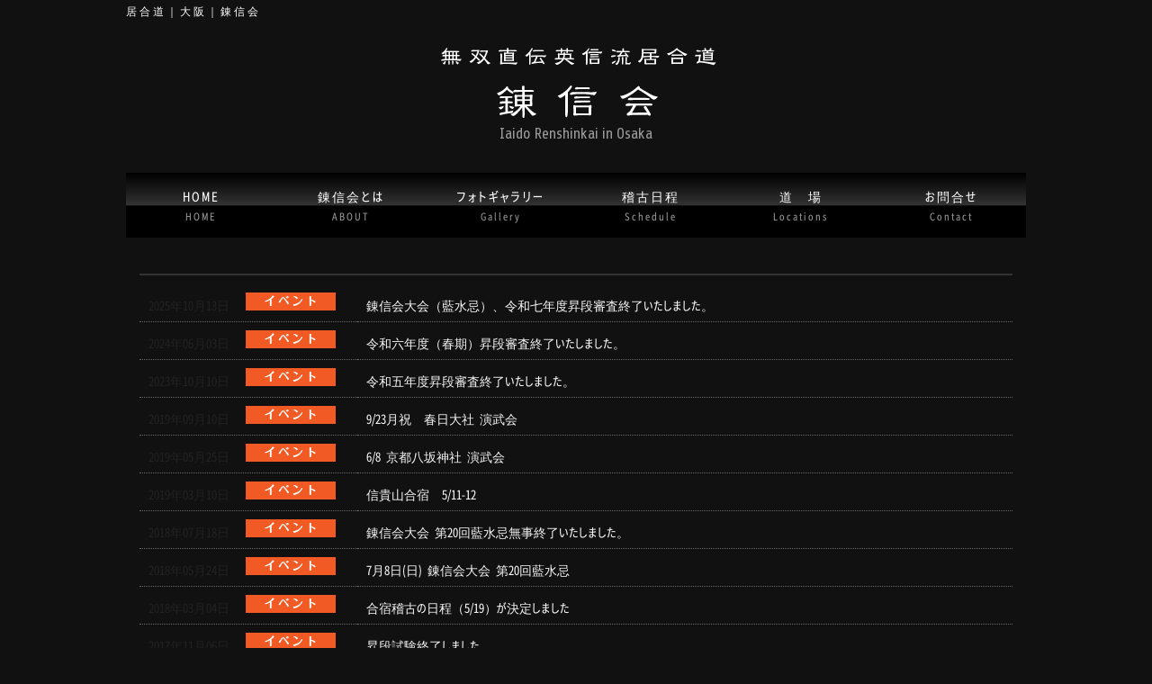

--- FILE ---
content_type: text/html; charset=UTF-8
request_url: https://www.iai-renshinkai.org/category/event-info
body_size: 10497
content:
<!DOCTYPE html>
<html dir="ltr" lang="ja" prefix="og: https://ogp.me/ns#">
<head>
<meta charset="UTF-8">
<meta name="viewport" content="width=device-width">
<meta http-equiv="content-style-type" content="text/css" />
<meta http-equiv="content-script-type" content="text/javascript" />
<meta property="og:image" content="https://www.iai-renshinkai.org/wp-content/themes/renshinkai/img/renshinkai.jpg" />
<title>イベント情報 | 錬信会 - 錬信会</title>
<link rel="shortcut icon" href="https://www.iai-renshinkai.org/favicon.ico">
<link href="//maxcdn.bootstrapcdn.com/font-awesome/4.2.0/css/font-awesome.min.css" rel="stylesheet">
<link rel="stylesheet" href="https://www.iai-renshinkai.org/wp-content/themes/renshinkai/css/foundation.css" />

<link rel="stylesheet" href="https://www.iai-renshinkai.org/wp-content/themes/renshinkai/css/reset.css" />
<link href='https://fonts.googleapis.com/css?family=Share' rel='stylesheet' type='text/css'>
<script src="https://www.iai-renshinkai.org/wp-content/themes/renshinkai/js/foundation.min.js"></script>

<script src="https://ajax.googleapis.com/ajax/libs/jquery/1/jquery.min.js"></script>
<script src="https://www.iai-renshinkai.org/wp-content/themes/renshinkai/js/top-slide.js"></script>
<link rel="stylesheet" href="https://www.iai-renshinkai.org/wp-content/themes/renshinkai/style.css" type="text/css" media="all" />
<link rel="alternate" type="application/atom+xml" title="錬信会 Atom Feed" href="https://www.iai-renshinkai.org/feed/atom" />
<link rel="alternate" type="application/rss+xml" title="錬信会 RSS Feed" href="https://www.iai-renshinkai.org/feed" />
<link rel="pingback" href="https://www.iai-renshinkai.org/xmlrpc.php" />


		<!-- All in One SEO 4.9.2 - aioseo.com -->
	<meta name="robots" content="noindex, max-image-preview:large" />
	<link rel="canonical" href="https://www.iai-renshinkai.org/category/event-info" />
	<meta name="generator" content="All in One SEO (AIOSEO) 4.9.2" />
		<script type="application/ld+json" class="aioseo-schema">
			{"@context":"https:\/\/schema.org","@graph":[{"@type":"BreadcrumbList","@id":"https:\/\/www.iai-renshinkai.org\/category\/event-info#breadcrumblist","itemListElement":[{"@type":"ListItem","@id":"https:\/\/www.iai-renshinkai.org#listItem","position":1,"name":"\u30db\u30fc\u30e0","item":"https:\/\/www.iai-renshinkai.org","nextItem":{"@type":"ListItem","@id":"https:\/\/www.iai-renshinkai.org\/category\/event-info#listItem","name":"\u30a4\u30d9\u30f3\u30c8\u60c5\u5831"}},{"@type":"ListItem","@id":"https:\/\/www.iai-renshinkai.org\/category\/event-info#listItem","position":2,"name":"\u30a4\u30d9\u30f3\u30c8\u60c5\u5831","previousItem":{"@type":"ListItem","@id":"https:\/\/www.iai-renshinkai.org#listItem","name":"\u30db\u30fc\u30e0"}}]},{"@type":"CollectionPage","@id":"https:\/\/www.iai-renshinkai.org\/category\/event-info#collectionpage","url":"https:\/\/www.iai-renshinkai.org\/category\/event-info","name":"\u30a4\u30d9\u30f3\u30c8\u60c5\u5831 | \u932c\u4fe1\u4f1a","inLanguage":"ja","isPartOf":{"@id":"https:\/\/www.iai-renshinkai.org\/#website"},"breadcrumb":{"@id":"https:\/\/www.iai-renshinkai.org\/category\/event-info#breadcrumblist"}},{"@type":"Organization","@id":"https:\/\/www.iai-renshinkai.org\/#organization","name":"\u932c\u4fe1\u4f1a","description":"\u932c\u4fe1\u4f1a\u306f\u3001\u5927\u962a\u3067\u5c45\u5408\u306e\u7a3d\u53e4\u3092\u3057\u3066\u304a\u308a\u307e\u3059\u3002","url":"https:\/\/www.iai-renshinkai.org\/"},{"@type":"WebSite","@id":"https:\/\/www.iai-renshinkai.org\/#website","url":"https:\/\/www.iai-renshinkai.org\/","name":"\u932c\u4fe1\u4f1a","description":"\u932c\u4fe1\u4f1a\u306f\u3001\u5927\u962a\u3067\u5c45\u5408\u306e\u7a3d\u53e4\u3092\u3057\u3066\u304a\u308a\u307e\u3059\u3002","inLanguage":"ja","publisher":{"@id":"https:\/\/www.iai-renshinkai.org\/#organization"}}]}
		</script>
		<!-- All in One SEO -->

<link rel="alternate" type="application/rss+xml" title="錬信会 &raquo; イベント情報 カテゴリーのフィード" href="https://www.iai-renshinkai.org/category/event-info/feed" />
<style id='wp-img-auto-sizes-contain-inline-css' type='text/css'>
img:is([sizes=auto i],[sizes^="auto," i]){contain-intrinsic-size:3000px 1500px}
/*# sourceURL=wp-img-auto-sizes-contain-inline-css */
</style>
<link rel='stylesheet' id='ai1ec_style-css' href='//www.iai-renshinkai.org/wp-content/plugins/all-in-one-event-calendar/public/themes-ai1ec/vortex/css/ai1ec_parsed_css.css?ver=3.0.0' type='text/css' media='all' />
<style id='wp-emoji-styles-inline-css' type='text/css'>

	img.wp-smiley, img.emoji {
		display: inline !important;
		border: none !important;
		box-shadow: none !important;
		height: 1em !important;
		width: 1em !important;
		margin: 0 0.07em !important;
		vertical-align: -0.1em !important;
		background: none !important;
		padding: 0 !important;
	}
/*# sourceURL=wp-emoji-styles-inline-css */
</style>
<link rel='stylesheet' id='wp-block-library-css' href='https://www.iai-renshinkai.org/wp-includes/css/dist/block-library/style.min.css?ver=f2f1ff24290e8b00fe8f39e08c970c26' type='text/css' media='all' />
<style id='global-styles-inline-css' type='text/css'>
:root{--wp--preset--aspect-ratio--square: 1;--wp--preset--aspect-ratio--4-3: 4/3;--wp--preset--aspect-ratio--3-4: 3/4;--wp--preset--aspect-ratio--3-2: 3/2;--wp--preset--aspect-ratio--2-3: 2/3;--wp--preset--aspect-ratio--16-9: 16/9;--wp--preset--aspect-ratio--9-16: 9/16;--wp--preset--color--black: #000000;--wp--preset--color--cyan-bluish-gray: #abb8c3;--wp--preset--color--white: #ffffff;--wp--preset--color--pale-pink: #f78da7;--wp--preset--color--vivid-red: #cf2e2e;--wp--preset--color--luminous-vivid-orange: #ff6900;--wp--preset--color--luminous-vivid-amber: #fcb900;--wp--preset--color--light-green-cyan: #7bdcb5;--wp--preset--color--vivid-green-cyan: #00d084;--wp--preset--color--pale-cyan-blue: #8ed1fc;--wp--preset--color--vivid-cyan-blue: #0693e3;--wp--preset--color--vivid-purple: #9b51e0;--wp--preset--gradient--vivid-cyan-blue-to-vivid-purple: linear-gradient(135deg,rgb(6,147,227) 0%,rgb(155,81,224) 100%);--wp--preset--gradient--light-green-cyan-to-vivid-green-cyan: linear-gradient(135deg,rgb(122,220,180) 0%,rgb(0,208,130) 100%);--wp--preset--gradient--luminous-vivid-amber-to-luminous-vivid-orange: linear-gradient(135deg,rgb(252,185,0) 0%,rgb(255,105,0) 100%);--wp--preset--gradient--luminous-vivid-orange-to-vivid-red: linear-gradient(135deg,rgb(255,105,0) 0%,rgb(207,46,46) 100%);--wp--preset--gradient--very-light-gray-to-cyan-bluish-gray: linear-gradient(135deg,rgb(238,238,238) 0%,rgb(169,184,195) 100%);--wp--preset--gradient--cool-to-warm-spectrum: linear-gradient(135deg,rgb(74,234,220) 0%,rgb(151,120,209) 20%,rgb(207,42,186) 40%,rgb(238,44,130) 60%,rgb(251,105,98) 80%,rgb(254,248,76) 100%);--wp--preset--gradient--blush-light-purple: linear-gradient(135deg,rgb(255,206,236) 0%,rgb(152,150,240) 100%);--wp--preset--gradient--blush-bordeaux: linear-gradient(135deg,rgb(254,205,165) 0%,rgb(254,45,45) 50%,rgb(107,0,62) 100%);--wp--preset--gradient--luminous-dusk: linear-gradient(135deg,rgb(255,203,112) 0%,rgb(199,81,192) 50%,rgb(65,88,208) 100%);--wp--preset--gradient--pale-ocean: linear-gradient(135deg,rgb(255,245,203) 0%,rgb(182,227,212) 50%,rgb(51,167,181) 100%);--wp--preset--gradient--electric-grass: linear-gradient(135deg,rgb(202,248,128) 0%,rgb(113,206,126) 100%);--wp--preset--gradient--midnight: linear-gradient(135deg,rgb(2,3,129) 0%,rgb(40,116,252) 100%);--wp--preset--font-size--small: 13px;--wp--preset--font-size--medium: 20px;--wp--preset--font-size--large: 36px;--wp--preset--font-size--x-large: 42px;--wp--preset--spacing--20: 0.44rem;--wp--preset--spacing--30: 0.67rem;--wp--preset--spacing--40: 1rem;--wp--preset--spacing--50: 1.5rem;--wp--preset--spacing--60: 2.25rem;--wp--preset--spacing--70: 3.38rem;--wp--preset--spacing--80: 5.06rem;--wp--preset--shadow--natural: 6px 6px 9px rgba(0, 0, 0, 0.2);--wp--preset--shadow--deep: 12px 12px 50px rgba(0, 0, 0, 0.4);--wp--preset--shadow--sharp: 6px 6px 0px rgba(0, 0, 0, 0.2);--wp--preset--shadow--outlined: 6px 6px 0px -3px rgb(255, 255, 255), 6px 6px rgb(0, 0, 0);--wp--preset--shadow--crisp: 6px 6px 0px rgb(0, 0, 0);}:where(.is-layout-flex){gap: 0.5em;}:where(.is-layout-grid){gap: 0.5em;}body .is-layout-flex{display: flex;}.is-layout-flex{flex-wrap: wrap;align-items: center;}.is-layout-flex > :is(*, div){margin: 0;}body .is-layout-grid{display: grid;}.is-layout-grid > :is(*, div){margin: 0;}:where(.wp-block-columns.is-layout-flex){gap: 2em;}:where(.wp-block-columns.is-layout-grid){gap: 2em;}:where(.wp-block-post-template.is-layout-flex){gap: 1.25em;}:where(.wp-block-post-template.is-layout-grid){gap: 1.25em;}.has-black-color{color: var(--wp--preset--color--black) !important;}.has-cyan-bluish-gray-color{color: var(--wp--preset--color--cyan-bluish-gray) !important;}.has-white-color{color: var(--wp--preset--color--white) !important;}.has-pale-pink-color{color: var(--wp--preset--color--pale-pink) !important;}.has-vivid-red-color{color: var(--wp--preset--color--vivid-red) !important;}.has-luminous-vivid-orange-color{color: var(--wp--preset--color--luminous-vivid-orange) !important;}.has-luminous-vivid-amber-color{color: var(--wp--preset--color--luminous-vivid-amber) !important;}.has-light-green-cyan-color{color: var(--wp--preset--color--light-green-cyan) !important;}.has-vivid-green-cyan-color{color: var(--wp--preset--color--vivid-green-cyan) !important;}.has-pale-cyan-blue-color{color: var(--wp--preset--color--pale-cyan-blue) !important;}.has-vivid-cyan-blue-color{color: var(--wp--preset--color--vivid-cyan-blue) !important;}.has-vivid-purple-color{color: var(--wp--preset--color--vivid-purple) !important;}.has-black-background-color{background-color: var(--wp--preset--color--black) !important;}.has-cyan-bluish-gray-background-color{background-color: var(--wp--preset--color--cyan-bluish-gray) !important;}.has-white-background-color{background-color: var(--wp--preset--color--white) !important;}.has-pale-pink-background-color{background-color: var(--wp--preset--color--pale-pink) !important;}.has-vivid-red-background-color{background-color: var(--wp--preset--color--vivid-red) !important;}.has-luminous-vivid-orange-background-color{background-color: var(--wp--preset--color--luminous-vivid-orange) !important;}.has-luminous-vivid-amber-background-color{background-color: var(--wp--preset--color--luminous-vivid-amber) !important;}.has-light-green-cyan-background-color{background-color: var(--wp--preset--color--light-green-cyan) !important;}.has-vivid-green-cyan-background-color{background-color: var(--wp--preset--color--vivid-green-cyan) !important;}.has-pale-cyan-blue-background-color{background-color: var(--wp--preset--color--pale-cyan-blue) !important;}.has-vivid-cyan-blue-background-color{background-color: var(--wp--preset--color--vivid-cyan-blue) !important;}.has-vivid-purple-background-color{background-color: var(--wp--preset--color--vivid-purple) !important;}.has-black-border-color{border-color: var(--wp--preset--color--black) !important;}.has-cyan-bluish-gray-border-color{border-color: var(--wp--preset--color--cyan-bluish-gray) !important;}.has-white-border-color{border-color: var(--wp--preset--color--white) !important;}.has-pale-pink-border-color{border-color: var(--wp--preset--color--pale-pink) !important;}.has-vivid-red-border-color{border-color: var(--wp--preset--color--vivid-red) !important;}.has-luminous-vivid-orange-border-color{border-color: var(--wp--preset--color--luminous-vivid-orange) !important;}.has-luminous-vivid-amber-border-color{border-color: var(--wp--preset--color--luminous-vivid-amber) !important;}.has-light-green-cyan-border-color{border-color: var(--wp--preset--color--light-green-cyan) !important;}.has-vivid-green-cyan-border-color{border-color: var(--wp--preset--color--vivid-green-cyan) !important;}.has-pale-cyan-blue-border-color{border-color: var(--wp--preset--color--pale-cyan-blue) !important;}.has-vivid-cyan-blue-border-color{border-color: var(--wp--preset--color--vivid-cyan-blue) !important;}.has-vivid-purple-border-color{border-color: var(--wp--preset--color--vivid-purple) !important;}.has-vivid-cyan-blue-to-vivid-purple-gradient-background{background: var(--wp--preset--gradient--vivid-cyan-blue-to-vivid-purple) !important;}.has-light-green-cyan-to-vivid-green-cyan-gradient-background{background: var(--wp--preset--gradient--light-green-cyan-to-vivid-green-cyan) !important;}.has-luminous-vivid-amber-to-luminous-vivid-orange-gradient-background{background: var(--wp--preset--gradient--luminous-vivid-amber-to-luminous-vivid-orange) !important;}.has-luminous-vivid-orange-to-vivid-red-gradient-background{background: var(--wp--preset--gradient--luminous-vivid-orange-to-vivid-red) !important;}.has-very-light-gray-to-cyan-bluish-gray-gradient-background{background: var(--wp--preset--gradient--very-light-gray-to-cyan-bluish-gray) !important;}.has-cool-to-warm-spectrum-gradient-background{background: var(--wp--preset--gradient--cool-to-warm-spectrum) !important;}.has-blush-light-purple-gradient-background{background: var(--wp--preset--gradient--blush-light-purple) !important;}.has-blush-bordeaux-gradient-background{background: var(--wp--preset--gradient--blush-bordeaux) !important;}.has-luminous-dusk-gradient-background{background: var(--wp--preset--gradient--luminous-dusk) !important;}.has-pale-ocean-gradient-background{background: var(--wp--preset--gradient--pale-ocean) !important;}.has-electric-grass-gradient-background{background: var(--wp--preset--gradient--electric-grass) !important;}.has-midnight-gradient-background{background: var(--wp--preset--gradient--midnight) !important;}.has-small-font-size{font-size: var(--wp--preset--font-size--small) !important;}.has-medium-font-size{font-size: var(--wp--preset--font-size--medium) !important;}.has-large-font-size{font-size: var(--wp--preset--font-size--large) !important;}.has-x-large-font-size{font-size: var(--wp--preset--font-size--x-large) !important;}
/*# sourceURL=global-styles-inline-css */
</style>

<style id='classic-theme-styles-inline-css' type='text/css'>
/*! This file is auto-generated */
.wp-block-button__link{color:#fff;background-color:#32373c;border-radius:9999px;box-shadow:none;text-decoration:none;padding:calc(.667em + 2px) calc(1.333em + 2px);font-size:1.125em}.wp-block-file__button{background:#32373c;color:#fff;text-decoration:none}
/*# sourceURL=/wp-includes/css/classic-themes.min.css */
</style>
<link rel='stylesheet' id='contact-form-7-css' href='https://www.iai-renshinkai.org/wp-content/plugins/contact-form-7/includes/css/styles.css?ver=6.1.4' type='text/css' media='all' />
<link rel='stylesheet' id='fancybox-for-wp-css' href='https://www.iai-renshinkai.org/wp-content/plugins/fancybox-for-wordpress/assets/css/fancybox.css?ver=1.3.4' type='text/css' media='all' />
<link rel='stylesheet' id='dashicons-css' href='https://www.iai-renshinkai.org/wp-includes/css/dashicons.min.css?ver=f2f1ff24290e8b00fe8f39e08c970c26' type='text/css' media='all' />
<link rel='stylesheet' id='to-top-css' href='https://www.iai-renshinkai.org/wp-content/plugins/to-top/public/css/to-top-public.css?ver=2.5.5' type='text/css' media='all' />
<script type="text/javascript" src="https://www.iai-renshinkai.org/wp-includes/js/jquery/jquery.min.js?ver=3.7.1" id="jquery-core-js"></script>
<script type="text/javascript" src="https://www.iai-renshinkai.org/wp-includes/js/jquery/jquery-migrate.min.js?ver=3.4.1" id="jquery-migrate-js"></script>
<script type="text/javascript" src="https://www.iai-renshinkai.org/wp-content/plugins/fancybox-for-wordpress/assets/js/purify.min.js?ver=1.3.4" id="purify-js"></script>
<script type="text/javascript" src="https://www.iai-renshinkai.org/wp-content/plugins/fancybox-for-wordpress/assets/js/jquery.fancybox.js?ver=1.3.4" id="fancybox-for-wp-js"></script>
<script type="text/javascript" id="to-top-js-extra">
/* <![CDATA[ */
var to_top_options = {"scroll_offset":"100","icon_opacity":"50","style":"icon","icon_type":"dashicons-arrow-up-alt2","icon_color":"#ffffff","icon_bg_color":"#000000","icon_size":"32","border_radius":"5","image":"http://www.iai-renshinkai.org/wp-content/plugins/to-top/admin/images/default.png","image_width":"65","image_alt":"","location":"bottom-right","margin_x":"20","margin_y":"20","show_on_admin":"0","enable_autohide":"0","autohide_time":"2","enable_hide_small_device":"0","small_device_max_width":"640","reset":"0"};
//# sourceURL=to-top-js-extra
/* ]]> */
</script>
<script async type="text/javascript" src="https://www.iai-renshinkai.org/wp-content/plugins/to-top/public/js/to-top-public.js?ver=2.5.5" id="to-top-js"></script>
<link rel="https://api.w.org/" href="https://www.iai-renshinkai.org/wp-json/" /><link rel="alternate" title="JSON" type="application/json" href="https://www.iai-renshinkai.org/wp-json/wp/v2/categories/6" /><link rel="EditURI" type="application/rsd+xml" title="RSD" href="https://www.iai-renshinkai.org/xmlrpc.php?rsd" />


<!-- Fancybox for WordPress v3.3.7 -->
<style type="text/css">
	.fancybox-slide--image .fancybox-content{background-color: #FFFFFF}div.fancybox-caption{display:none !important;}
	
	img.fancybox-image{border-width:10px;border-color:#FFFFFF;border-style:solid;}
	div.fancybox-bg{background-color:rgba(102,102,102,0.3);opacity:1 !important;}div.fancybox-content{border-color:#FFFFFF}
	div#fancybox-title{background-color:#FFFFFF}
	div.fancybox-content{background-color:#FFFFFF}
	div#fancybox-title-inside{color:#333333}
	
	
	
	div.fancybox-caption p.caption-title{display:inline-block}
	div.fancybox-caption p.caption-title{font-size:14px}
	div.fancybox-caption p.caption-title{color:#333333}
	div.fancybox-caption {color:#333333}div.fancybox-caption p.caption-title {background:#fff; width:auto;padding:10px 30px;}div.fancybox-content p.caption-title{color:#333333;margin: 0;padding: 5px 0;}body.fancybox-active .fancybox-container .fancybox-stage .fancybox-content .fancybox-close-small{display:block;}
</style><script type="text/javascript">
	jQuery(function () {

		var mobileOnly = false;
		
		if (mobileOnly) {
			return;
		}

		jQuery.fn.getTitle = function () { // Copy the title of every IMG tag and add it to its parent A so that fancybox can show titles
			var arr = jQuery("a[data-fancybox]");jQuery.each(arr, function() {var title = jQuery(this).children("img").attr("title") || '';var figCaptionHtml = jQuery(this).next("figcaption").html() || '';var processedCaption = figCaptionHtml;if (figCaptionHtml.length && typeof DOMPurify === 'function') {processedCaption = DOMPurify.sanitize(figCaptionHtml, {USE_PROFILES: {html: true}});} else if (figCaptionHtml.length) {processedCaption = jQuery("<div>").text(figCaptionHtml).html();}var newTitle = title;if (processedCaption.length) {newTitle = title.length ? title + " " + processedCaption : processedCaption;}if (newTitle.length) {jQuery(this).attr("title", newTitle);}});		}

		// Supported file extensions

				var thumbnails = jQuery("a:has(img)").not(".nolightbox").not('.envira-gallery-link').not('.ngg-simplelightbox').filter(function () {
			return /\.(jpe?g|png|gif|mp4|webp|bmp|pdf)(\?[^/]*)*$/i.test(jQuery(this).attr('href'))
		});
		

		// Add data-type iframe for links that are not images or videos.
		var iframeLinks = jQuery('.fancyboxforwp').filter(function () {
			return !/\.(jpe?g|png|gif|mp4|webp|bmp|pdf)(\?[^/]*)*$/i.test(jQuery(this).attr('href'))
		}).filter(function () {
			return !/vimeo|youtube/i.test(jQuery(this).attr('href'))
		});
		iframeLinks.attr({"data-type": "iframe"}).getTitle();

				// Gallery All
		thumbnails.addClass("fancyboxforwp").attr("data-fancybox", "gallery").getTitle();
		iframeLinks.attr({"data-fancybox": "gallery"}).getTitle();

		// Gallery type NONE
		
		// Call fancybox and apply it on any link with a rel atribute that starts with "fancybox", with the options set on the admin panel
		jQuery("a.fancyboxforwp").fancyboxforwp({
			loop: false,
			smallBtn: true,
			zoomOpacity: "auto",
			animationEffect: "fade",
			animationDuration: 500,
			transitionEffect: "fade",
			transitionDuration: "300",
			overlayShow: true,
			overlayOpacity: "0.3",
			titleShow: true,
			titlePosition: "inside",
			keyboard: true,
			showCloseButton: true,
			arrows: true,
			clickContent:false,
			clickSlide: "close",
			mobile: {
				clickContent: function (current, event) {
					return current.type === "image" ? "toggleControls" : false;
				},
				clickSlide: function (current, event) {
					return current.type === "image" ? "close" : "close";
				},
			},
			wheel: false,
			toolbar: true,
			preventCaptionOverlap: true,
			onInit: function() { },			onDeactivate
	: function() { },		beforeClose: function() { },			afterShow: function(instance) { jQuery( ".fancybox-image" ).on("click", function( ){ ( instance.isScaledDown() ) ? instance.scaleToActual() : instance.scaleToFit() }) },				afterClose: function() { },					caption : function( instance, item ) {var title = "";if("undefined" != typeof jQuery(this).context ){var title = jQuery(this).context.title;} else { var title = ("undefined" != typeof jQuery(this).attr("title")) ? jQuery(this).attr("title") : false;}var caption = jQuery(this).data('caption') || '';if ( item.type === 'image' && title.length ) {caption = (caption.length ? caption + '<br />' : '') + '<p class="caption-title">'+jQuery("<div>").text(title).html()+'</p>' ;}if (typeof DOMPurify === "function" && caption.length) { return DOMPurify.sanitize(caption, {USE_PROFILES: {html: true}}); } else { return jQuery("<div>").text(caption).html(); }},
		afterLoad : function( instance, current ) {var captionContent = current.opts.caption || '';var sanitizedCaptionString = '';if (typeof DOMPurify === 'function' && captionContent.length) {sanitizedCaptionString = DOMPurify.sanitize(captionContent, {USE_PROFILES: {html: true}});} else if (captionContent.length) { sanitizedCaptionString = jQuery("<div>").text(captionContent).html();}if (sanitizedCaptionString.length) { current.$content.append(jQuery('<div class=\"fancybox-custom-caption inside-caption\" style=\" position: absolute;left:0;right:0;color:#000;margin:0 auto;bottom:0;text-align:center;background-color:#FFFFFF \"></div>').html(sanitizedCaptionString)); }},
			})
		;

			})
</script>
<!-- END Fancybox for WordPress -->
		<style type="text/css" id="wp-custom-css">
			/* reCAPTCHA */
.grecaptcha-badge {

/* 前面に出すなら値を大きく */
/* z-index: 10000 !important; */

/* 表示を消す */
visibility: hidden !important;

/* 正の値を大きくすると上に、負なら下に移動 */
/*bottom: 100px !important;*/
}		</style>
		</head>
<body>

<div class="row" id="header-top">
<h1>居合道｜大阪｜錬信会</h1>
</h1>
</div>

<div class="row">
<div class="large-12 columns" id="logo">
<a href="https://www.iai-renshinkai.org"><img src="https://www.iai-renshinkai.org/wp-content/themes/renshinkai/img/logo-renshinkai.png"></a>
<p class="eng">Iaido Renshinkai in Osaka</p>
</div>
</div>

    
<div class="row">
<div class="renshinkai" style="list-style:none;padding:0;margin:0;text-align:center;">
<div class="large-2 small-4 columns"><a href="https://www.iai-renshinkai.org">HOME<br><span>HOME</span></a></div>
<div class="large-2 small-4 columns"><a href="https://www.iai-renshinkai.org/aboutus.html">錬信会とは<br><span>ABOUT</span></a></div>
<div class="large-2 small-4 columns"><a href="https://www.iai-renshinkai.org/gallery.html">フォトギャラリー<br><span>Gallery</span></a></div>
<div class="large-2 small-4 columns"><a href="https://www.iai-renshinkai.org/schedule.html">稽古日程<br><span>Schedule</span></a></div>
<div class="large-2 small-4 columns"><a href="https://www.iai-renshinkai.org/location.html">道　場<br><span>Locations</span></a></div>
<div class="large-2 small-4 columns"><a href="https://www.iai-renshinkai.org/contact.html">お問合せ<br><span>Contact</span></a></div>
</div>
</div>


<div class="wrapper">


<div class="row">
<div class="large-12 columns main-contents">

<div style="vertical-align:top;border-top:2px #333 solid;border-bottom:2px #333 solid;margin:10px auto 0;padding:10px 0;font-size:14px;">

<section class="demo01">
<table>
<tr>
<th>
2025年10月13日&nbsp;&nbsp;
<img src="https://www.iai-renshinkai.org/wp-content/themes/renshinkai/img/category-event-info.jpg" alt="イベント情報" /></th>

<td class="second-d"><a href="https://www.iai-renshinkai.org/event-info/20251013.html">錬信会大会（藍水忌）、令和七年度昇段審査終了いたしました。</a> </td>
</tr>
</table>

<table>
<tr>
<th>
2024年06月03日&nbsp;&nbsp;
<img src="https://www.iai-renshinkai.org/wp-content/themes/renshinkai/img/category-event-info.jpg" alt="イベント情報" /></th>

<td class="second-d"><a href="https://www.iai-renshinkai.org/event-info/20240603.html">令和六年度（春期）昇段審査終了いたしました。</a> </td>
</tr>
</table>

<table>
<tr>
<th>
2023年10月10日&nbsp;&nbsp;
<img src="https://www.iai-renshinkai.org/wp-content/themes/renshinkai/img/category-event-info.jpg" alt="イベント情報" /></th>

<td class="second-d"><a href="https://www.iai-renshinkai.org/event-info/20231007.html">令和五年度昇段審査終了いたしました。</a> </td>
</tr>
</table>

<table>
<tr>
<th>
2019年09月10日&nbsp;&nbsp;
<img src="https://www.iai-renshinkai.org/wp-content/themes/renshinkai/img/category-event-info.jpg" alt="イベント情報" /></th>

<td class="second-d"><a href="https://www.iai-renshinkai.org/event-info/9-23%e6%98%a5%e6%97%a5%e5%a4%a7%e7%a4%be%e6%bc%94%e6%ad%a6%e4%bc%9a.html">9/23月祝　春日大社 演武会</a> </td>
</tr>
</table>

<table>
<tr>
<th>
2019年05月25日&nbsp;&nbsp;
<img src="https://www.iai-renshinkai.org/wp-content/themes/renshinkai/img/category-event-info.jpg" alt="イベント情報" /></th>

<td class="second-d"><a href="https://www.iai-renshinkai.org/event-info/6-8.html">6/8 京都八坂神社 演武会</a> </td>
</tr>
</table>

<table>
<tr>
<th>
2019年03月10日&nbsp;&nbsp;
<img src="https://www.iai-renshinkai.org/wp-content/themes/renshinkai/img/category-event-info.jpg" alt="イベント情報" /></th>

<td class="second-d"><a href="https://www.iai-renshinkai.org/event-info/%e4%bf%a1%e8%b2%b4%e5%b1%b1%e5%90%88%e5%ae%bf%e3%80%805-11-12.html">信貴山合宿　5/11-12</a> </td>
</tr>
</table>

<table>
<tr>
<th>
2018年07月18日&nbsp;&nbsp;
<img src="https://www.iai-renshinkai.org/wp-content/themes/renshinkai/img/category-event-info.jpg" alt="イベント情報" /></th>

<td class="second-d"><a href="https://www.iai-renshinkai.org/event-info/201807.html">錬信会大会 第20回藍水忌無事終了いたしました。</a> </td>
</tr>
</table>

<table>
<tr>
<th>
2018年05月24日&nbsp;&nbsp;
<img src="https://www.iai-renshinkai.org/wp-content/themes/renshinkai/img/category-event-info.jpg" alt="イベント情報" /></th>

<td class="second-d"><a href="https://www.iai-renshinkai.org/event-info/%e9%8c%ac%e4%bf%a1%e4%bc%9a%e5%a4%a7%e4%bc%9a%e3%80%80%e7%ac%ac20%e5%9b%9e%e8%97%8d%e6%b0%b4%e5%bf%8c.html">7月8日(日) 錬信会大会 第20回藍水忌</a> </td>
</tr>
</table>

<table>
<tr>
<th>
2018年03月04日&nbsp;&nbsp;
<img src="https://www.iai-renshinkai.org/wp-content/themes/renshinkai/img/category-event-info.jpg" alt="イベント情報" /></th>

<td class="second-d"><a href="https://www.iai-renshinkai.org/event-info/%e5%90%88%e5%ae%bf%e7%a8%bd%e5%8f%a4%e3%81%ae%e6%97%a5%e7%a8%8b%e3%81%8c%e6%b1%ba%e5%ae%9a%e3%81%97%e3%81%be%e3%81%97%e3%81%9f.html">合宿稽古の日程（5/19）が決定しました</a> </td>
</tr>
</table>

<table>
<tr>
<th>
2017年11月06日&nbsp;&nbsp;
<img src="https://www.iai-renshinkai.org/wp-content/themes/renshinkai/img/category-event-info.jpg" alt="イベント情報" /></th>

<td class="second-d"><a href="https://www.iai-renshinkai.org/event-info/%e6%98%87%e6%ae%b5%e8%a9%a6%e9%a8%93%e7%b5%82%e4%ba%86%e3%81%97%e3%81%be%e3%81%97%e3%81%9f%e3%80%82.html">昇段試験終了しました。</a> </td>
</tr>
</table>

<table>
<tr>
<th>
2017年08月01日&nbsp;&nbsp;
<img src="https://www.iai-renshinkai.org/wp-content/themes/renshinkai/img/category-event-info.jpg" alt="イベント情報" /></th>

<td class="second-d"><a href="https://www.iai-renshinkai.org/event-info/20170730.html">7/30(日) 第19回藍水忌無事終了いたしました。</a> </td>
</tr>
</table>

<table>
<tr>
<th>
2017年06月13日&nbsp;&nbsp;
<img src="https://www.iai-renshinkai.org/wp-content/themes/renshinkai/img/category-event-info.jpg" alt="イベント情報" /></th>

<td class="second-d"><a href="https://www.iai-renshinkai.org/event-info/7%e6%9c%8830%e6%97%a5-%e9%8c%ac%e4%bf%a1%e4%bc%9a%e5%a4%a7%e4%bc%9a%e3%80%80%e7%ac%ac19%e5%9b%9e%e8%97%8d%e6%b0%b4%e5%bf%8c.html">7/30(日) 錬信会大会　第19回藍水忌</a> </td>
</tr>
</table>

<table>
<tr>
<th>
2017年06月05日&nbsp;&nbsp;
<img src="https://www.iai-renshinkai.org/wp-content/themes/renshinkai/img/category-event-info.jpg" alt="イベント情報" /></th>

<td class="second-d"><a href="https://www.iai-renshinkai.org/event-info/%e4%ba%ac%e9%83%bd%e5%85%ab%e5%9d%82%e7%a5%9e%e7%a4%be-%e6%bc%94%e6%ad%a6%e4%bc%9a%e3%80%80617%e5%9c%9f%e6%9b%9c%e6%97%a5.html">6/17(土) 京都八坂神社 演武会</a> </td>
</tr>
</table>

<table>
<tr>
<th>
2017年05月15日&nbsp;&nbsp;
<img src="https://www.iai-renshinkai.org/wp-content/themes/renshinkai/img/category-event-info.jpg" alt="イベント情報" /></th>

<td class="second-d"><a href="https://www.iai-renshinkai.org/event-info/%e5%90%88%e5%ae%bf%e7%84%a1%e4%ba%8b%e7%b5%82%e4%ba%86%e3%81%84%e3%81%9f%e3%81%97%e3%81%be%e3%81%97%e3%81%9f%e3%80%82.html">合宿無事終了いたしました。</a> </td>
</tr>
</table>

<table>
<tr>
<th>
2016年12月05日&nbsp;&nbsp;
<img src="https://www.iai-renshinkai.org/wp-content/themes/renshinkai/img/category-event-info.jpg" alt="イベント情報" /></th>

<td class="second-d"><a href="https://www.iai-renshinkai.org/event-info/%e6%98%87%e6%ae%b5%e8%a9%a6%e9%a8%93%e7%84%a1%e4%ba%8b%e7%b5%82%e4%ba%86%e3%81%84%e3%81%9f%e3%81%97%e3%81%be%e3%81%97%e3%81%9f%e3%80%82.html">昇段試験無事終了いたしました。</a> </td>
</tr>
</table>

<table>
<tr>
<th>
2016年10月25日&nbsp;&nbsp;
<img src="https://www.iai-renshinkai.org/wp-content/themes/renshinkai/img/category-event-info.jpg" alt="イベント情報" /></th>

<td class="second-d"><a href="https://www.iai-renshinkai.org/event-info/12%e6%9c%884%e6%97%a5%e3%81%ab%e6%98%87%e6%ae%b5%e5%af%a9%e6%9f%bb%e3%82%92%e8%a1%8c%e3%81%84%e3%81%be%e3%81%99%e3%80%82.html">12月4日に昇段審査を行います。</a> </td>
</tr>
</table>

<table>
<tr>
<th>
2016年09月05日&nbsp;&nbsp;
<img src="https://www.iai-renshinkai.org/wp-content/themes/renshinkai/img/category-event-info.jpg" alt="イベント情報" /></th>

<td class="second-d"><a href="https://www.iai-renshinkai.org/event-info/%e7%ac%ac18%e5%9b%9e%e8%97%8d%e6%b0%b4%e5%bf%8c%e3%80%80%e5%b1%85%e5%90%88%e9%81%93%e6%bc%94%e6%ad%a6%e5%a4%a7%e4%bc%9a%e3%81%8c%e7%84%a1%e4%ba%8b%e7%b5%82%e4%ba%86%e3%81%84%e3%81%9f%e3%81%97%e3%81%be.html">第18回藍水忌　居合道演武大会が無事終了いたしました。</a> </td>
</tr>
</table>

<table>
<tr>
<th>
2016年06月20日&nbsp;&nbsp;
<img src="https://www.iai-renshinkai.org/wp-content/themes/renshinkai/img/category-event-info.jpg" alt="イベント情報" /></th>

<td class="second-d"><a href="https://www.iai-renshinkai.org/event-info/20160620.html">京都八坂神社で演武会に参加しました。</a> </td>
</tr>
</table>

</section>



<div class="prev-next">
<p>&laquo; <a href="https://www.iai-renshinkai.org/info/20160628.html" rel="prev">ホームページ開設しました。</a></p>
<p><a href="https://www.iai-renshinkai.org/info/20160629.html" rel="next">7〜8月分の稽古日程をアップいたしました。</a> &raquo;</p>
</div>



</div>
</div>


<footer>
<p>2016 &copy; 無双直伝英信流居合道 錬信会 <span class="br"><br></span>all rights reserved.</p>
</footer>
</div>
<script type="speculationrules">
{"prefetch":[{"source":"document","where":{"and":[{"href_matches":"/*"},{"not":{"href_matches":["/wp-*.php","/wp-admin/*","/wp-content/uploads/*","/wp-content/*","/wp-content/plugins/*","/wp-content/themes/renshinkai/*","/*\\?(.+)"]}},{"not":{"selector_matches":"a[rel~=\"nofollow\"]"}},{"not":{"selector_matches":".no-prefetch, .no-prefetch a"}}]},"eagerness":"conservative"}]}
</script>
<span aria-hidden="true" id="to_top_scrollup" class="dashicons dashicons-arrow-up-alt2"><span class="screen-reader-text">上にスクロール</span></span><script type="text/javascript" id="hugeit-custom-js-js-extra">
/* <![CDATA[ */
var lightbox_type = [""];
var ajaxUrl = "https://www.iai-renshinkai.org/wp-admin/admin-ajax.php";
//# sourceURL=hugeit-custom-js-js-extra
/* ]]> */
</script>
<script type="text/javascript" src="https://www.iai-renshinkai.org/wp-content/plugins/lightbox/js/frontend/custom.js?ver=1.0" id="hugeit-custom-js-js"></script>
<script type="module"  src="https://www.iai-renshinkai.org/wp-content/plugins/all-in-one-seo-pack/dist/Lite/assets/table-of-contents.95d0dfce.js?ver=4.9.2" id="aioseo/js/src/vue/standalone/blocks/table-of-contents/frontend.js-js"></script>
<script type="text/javascript" src="https://www.iai-renshinkai.org/wp-includes/js/dist/hooks.min.js?ver=dd5603f07f9220ed27f1" id="wp-hooks-js"></script>
<script type="text/javascript" src="https://www.iai-renshinkai.org/wp-includes/js/dist/i18n.min.js?ver=c26c3dc7bed366793375" id="wp-i18n-js"></script>
<script type="text/javascript" id="wp-i18n-js-after">
/* <![CDATA[ */
wp.i18n.setLocaleData( { 'text direction\u0004ltr': [ 'ltr' ] } );
//# sourceURL=wp-i18n-js-after
/* ]]> */
</script>
<script type="text/javascript" src="https://www.iai-renshinkai.org/wp-content/plugins/contact-form-7/includes/swv/js/index.js?ver=6.1.4" id="swv-js"></script>
<script type="text/javascript" id="contact-form-7-js-translations">
/* <![CDATA[ */
( function( domain, translations ) {
	var localeData = translations.locale_data[ domain ] || translations.locale_data.messages;
	localeData[""].domain = domain;
	wp.i18n.setLocaleData( localeData, domain );
} )( "contact-form-7", {"translation-revision-date":"2025-11-30 08:12:23+0000","generator":"GlotPress\/4.0.3","domain":"messages","locale_data":{"messages":{"":{"domain":"messages","plural-forms":"nplurals=1; plural=0;","lang":"ja_JP"},"This contact form is placed in the wrong place.":["\u3053\u306e\u30b3\u30f3\u30bf\u30af\u30c8\u30d5\u30a9\u30fc\u30e0\u306f\u9593\u9055\u3063\u305f\u4f4d\u7f6e\u306b\u7f6e\u304b\u308c\u3066\u3044\u307e\u3059\u3002"],"Error:":["\u30a8\u30e9\u30fc:"]}},"comment":{"reference":"includes\/js\/index.js"}} );
//# sourceURL=contact-form-7-js-translations
/* ]]> */
</script>
<script type="text/javascript" id="contact-form-7-js-before">
/* <![CDATA[ */
var wpcf7 = {
    "api": {
        "root": "https:\/\/www.iai-renshinkai.org\/wp-json\/",
        "namespace": "contact-form-7\/v1"
    }
};
//# sourceURL=contact-form-7-js-before
/* ]]> */
</script>
<script type="text/javascript" src="https://www.iai-renshinkai.org/wp-content/plugins/contact-form-7/includes/js/index.js?ver=6.1.4" id="contact-form-7-js"></script>
<script type="text/javascript" src="https://www.google.com/recaptcha/api.js?render=6LdSyGIlAAAAAHHak1ureRDuDRqhz8r0xcWBmhYg&amp;ver=3.0" id="google-recaptcha-js"></script>
<script type="text/javascript" src="https://www.iai-renshinkai.org/wp-includes/js/dist/vendor/wp-polyfill.min.js?ver=3.15.0" id="wp-polyfill-js"></script>
<script type="text/javascript" id="wpcf7-recaptcha-js-before">
/* <![CDATA[ */
var wpcf7_recaptcha = {
    "sitekey": "6LdSyGIlAAAAAHHak1ureRDuDRqhz8r0xcWBmhYg",
    "actions": {
        "homepage": "homepage",
        "contactform": "contactform"
    }
};
//# sourceURL=wpcf7-recaptcha-js-before
/* ]]> */
</script>
<script type="text/javascript" src="https://www.iai-renshinkai.org/wp-content/plugins/contact-form-7/modules/recaptcha/index.js?ver=6.1.4" id="wpcf7-recaptcha-js"></script>
<script id="wp-emoji-settings" type="application/json">
{"baseUrl":"https://s.w.org/images/core/emoji/17.0.2/72x72/","ext":".png","svgUrl":"https://s.w.org/images/core/emoji/17.0.2/svg/","svgExt":".svg","source":{"concatemoji":"https://www.iai-renshinkai.org/wp-includes/js/wp-emoji-release.min.js?ver=f2f1ff24290e8b00fe8f39e08c970c26"}}
</script>
<script type="module">
/* <![CDATA[ */
/*! This file is auto-generated */
const a=JSON.parse(document.getElementById("wp-emoji-settings").textContent),o=(window._wpemojiSettings=a,"wpEmojiSettingsSupports"),s=["flag","emoji"];function i(e){try{var t={supportTests:e,timestamp:(new Date).valueOf()};sessionStorage.setItem(o,JSON.stringify(t))}catch(e){}}function c(e,t,n){e.clearRect(0,0,e.canvas.width,e.canvas.height),e.fillText(t,0,0);t=new Uint32Array(e.getImageData(0,0,e.canvas.width,e.canvas.height).data);e.clearRect(0,0,e.canvas.width,e.canvas.height),e.fillText(n,0,0);const a=new Uint32Array(e.getImageData(0,0,e.canvas.width,e.canvas.height).data);return t.every((e,t)=>e===a[t])}function p(e,t){e.clearRect(0,0,e.canvas.width,e.canvas.height),e.fillText(t,0,0);var n=e.getImageData(16,16,1,1);for(let e=0;e<n.data.length;e++)if(0!==n.data[e])return!1;return!0}function u(e,t,n,a){switch(t){case"flag":return n(e,"\ud83c\udff3\ufe0f\u200d\u26a7\ufe0f","\ud83c\udff3\ufe0f\u200b\u26a7\ufe0f")?!1:!n(e,"\ud83c\udde8\ud83c\uddf6","\ud83c\udde8\u200b\ud83c\uddf6")&&!n(e,"\ud83c\udff4\udb40\udc67\udb40\udc62\udb40\udc65\udb40\udc6e\udb40\udc67\udb40\udc7f","\ud83c\udff4\u200b\udb40\udc67\u200b\udb40\udc62\u200b\udb40\udc65\u200b\udb40\udc6e\u200b\udb40\udc67\u200b\udb40\udc7f");case"emoji":return!a(e,"\ud83e\u1fac8")}return!1}function f(e,t,n,a){let r;const o=(r="undefined"!=typeof WorkerGlobalScope&&self instanceof WorkerGlobalScope?new OffscreenCanvas(300,150):document.createElement("canvas")).getContext("2d",{willReadFrequently:!0}),s=(o.textBaseline="top",o.font="600 32px Arial",{});return e.forEach(e=>{s[e]=t(o,e,n,a)}),s}function r(e){var t=document.createElement("script");t.src=e,t.defer=!0,document.head.appendChild(t)}a.supports={everything:!0,everythingExceptFlag:!0},new Promise(t=>{let n=function(){try{var e=JSON.parse(sessionStorage.getItem(o));if("object"==typeof e&&"number"==typeof e.timestamp&&(new Date).valueOf()<e.timestamp+604800&&"object"==typeof e.supportTests)return e.supportTests}catch(e){}return null}();if(!n){if("undefined"!=typeof Worker&&"undefined"!=typeof OffscreenCanvas&&"undefined"!=typeof URL&&URL.createObjectURL&&"undefined"!=typeof Blob)try{var e="postMessage("+f.toString()+"("+[JSON.stringify(s),u.toString(),c.toString(),p.toString()].join(",")+"));",a=new Blob([e],{type:"text/javascript"});const r=new Worker(URL.createObjectURL(a),{name:"wpTestEmojiSupports"});return void(r.onmessage=e=>{i(n=e.data),r.terminate(),t(n)})}catch(e){}i(n=f(s,u,c,p))}t(n)}).then(e=>{for(const n in e)a.supports[n]=e[n],a.supports.everything=a.supports.everything&&a.supports[n],"flag"!==n&&(a.supports.everythingExceptFlag=a.supports.everythingExceptFlag&&a.supports[n]);var t;a.supports.everythingExceptFlag=a.supports.everythingExceptFlag&&!a.supports.flag,a.supports.everything||((t=a.source||{}).concatemoji?r(t.concatemoji):t.wpemoji&&t.twemoji&&(r(t.twemoji),r(t.wpemoji)))});
//# sourceURL=https://www.iai-renshinkai.org/wp-includes/js/wp-emoji-loader.min.js
/* ]]> */
</script>

</div>
</body>
</html>


--- FILE ---
content_type: text/html; charset=utf-8
request_url: https://www.google.com/recaptcha/api2/anchor?ar=1&k=6LdSyGIlAAAAAHHak1ureRDuDRqhz8r0xcWBmhYg&co=aHR0cHM6Ly93d3cuaWFpLXJlbnNoaW5rYWkub3JnOjQ0Mw..&hl=en&v=PoyoqOPhxBO7pBk68S4YbpHZ&size=invisible&anchor-ms=20000&execute-ms=30000&cb=7z3m7lly14yy
body_size: 48878
content:
<!DOCTYPE HTML><html dir="ltr" lang="en"><head><meta http-equiv="Content-Type" content="text/html; charset=UTF-8">
<meta http-equiv="X-UA-Compatible" content="IE=edge">
<title>reCAPTCHA</title>
<style type="text/css">
/* cyrillic-ext */
@font-face {
  font-family: 'Roboto';
  font-style: normal;
  font-weight: 400;
  font-stretch: 100%;
  src: url(//fonts.gstatic.com/s/roboto/v48/KFO7CnqEu92Fr1ME7kSn66aGLdTylUAMa3GUBHMdazTgWw.woff2) format('woff2');
  unicode-range: U+0460-052F, U+1C80-1C8A, U+20B4, U+2DE0-2DFF, U+A640-A69F, U+FE2E-FE2F;
}
/* cyrillic */
@font-face {
  font-family: 'Roboto';
  font-style: normal;
  font-weight: 400;
  font-stretch: 100%;
  src: url(//fonts.gstatic.com/s/roboto/v48/KFO7CnqEu92Fr1ME7kSn66aGLdTylUAMa3iUBHMdazTgWw.woff2) format('woff2');
  unicode-range: U+0301, U+0400-045F, U+0490-0491, U+04B0-04B1, U+2116;
}
/* greek-ext */
@font-face {
  font-family: 'Roboto';
  font-style: normal;
  font-weight: 400;
  font-stretch: 100%;
  src: url(//fonts.gstatic.com/s/roboto/v48/KFO7CnqEu92Fr1ME7kSn66aGLdTylUAMa3CUBHMdazTgWw.woff2) format('woff2');
  unicode-range: U+1F00-1FFF;
}
/* greek */
@font-face {
  font-family: 'Roboto';
  font-style: normal;
  font-weight: 400;
  font-stretch: 100%;
  src: url(//fonts.gstatic.com/s/roboto/v48/KFO7CnqEu92Fr1ME7kSn66aGLdTylUAMa3-UBHMdazTgWw.woff2) format('woff2');
  unicode-range: U+0370-0377, U+037A-037F, U+0384-038A, U+038C, U+038E-03A1, U+03A3-03FF;
}
/* math */
@font-face {
  font-family: 'Roboto';
  font-style: normal;
  font-weight: 400;
  font-stretch: 100%;
  src: url(//fonts.gstatic.com/s/roboto/v48/KFO7CnqEu92Fr1ME7kSn66aGLdTylUAMawCUBHMdazTgWw.woff2) format('woff2');
  unicode-range: U+0302-0303, U+0305, U+0307-0308, U+0310, U+0312, U+0315, U+031A, U+0326-0327, U+032C, U+032F-0330, U+0332-0333, U+0338, U+033A, U+0346, U+034D, U+0391-03A1, U+03A3-03A9, U+03B1-03C9, U+03D1, U+03D5-03D6, U+03F0-03F1, U+03F4-03F5, U+2016-2017, U+2034-2038, U+203C, U+2040, U+2043, U+2047, U+2050, U+2057, U+205F, U+2070-2071, U+2074-208E, U+2090-209C, U+20D0-20DC, U+20E1, U+20E5-20EF, U+2100-2112, U+2114-2115, U+2117-2121, U+2123-214F, U+2190, U+2192, U+2194-21AE, U+21B0-21E5, U+21F1-21F2, U+21F4-2211, U+2213-2214, U+2216-22FF, U+2308-230B, U+2310, U+2319, U+231C-2321, U+2336-237A, U+237C, U+2395, U+239B-23B7, U+23D0, U+23DC-23E1, U+2474-2475, U+25AF, U+25B3, U+25B7, U+25BD, U+25C1, U+25CA, U+25CC, U+25FB, U+266D-266F, U+27C0-27FF, U+2900-2AFF, U+2B0E-2B11, U+2B30-2B4C, U+2BFE, U+3030, U+FF5B, U+FF5D, U+1D400-1D7FF, U+1EE00-1EEFF;
}
/* symbols */
@font-face {
  font-family: 'Roboto';
  font-style: normal;
  font-weight: 400;
  font-stretch: 100%;
  src: url(//fonts.gstatic.com/s/roboto/v48/KFO7CnqEu92Fr1ME7kSn66aGLdTylUAMaxKUBHMdazTgWw.woff2) format('woff2');
  unicode-range: U+0001-000C, U+000E-001F, U+007F-009F, U+20DD-20E0, U+20E2-20E4, U+2150-218F, U+2190, U+2192, U+2194-2199, U+21AF, U+21E6-21F0, U+21F3, U+2218-2219, U+2299, U+22C4-22C6, U+2300-243F, U+2440-244A, U+2460-24FF, U+25A0-27BF, U+2800-28FF, U+2921-2922, U+2981, U+29BF, U+29EB, U+2B00-2BFF, U+4DC0-4DFF, U+FFF9-FFFB, U+10140-1018E, U+10190-1019C, U+101A0, U+101D0-101FD, U+102E0-102FB, U+10E60-10E7E, U+1D2C0-1D2D3, U+1D2E0-1D37F, U+1F000-1F0FF, U+1F100-1F1AD, U+1F1E6-1F1FF, U+1F30D-1F30F, U+1F315, U+1F31C, U+1F31E, U+1F320-1F32C, U+1F336, U+1F378, U+1F37D, U+1F382, U+1F393-1F39F, U+1F3A7-1F3A8, U+1F3AC-1F3AF, U+1F3C2, U+1F3C4-1F3C6, U+1F3CA-1F3CE, U+1F3D4-1F3E0, U+1F3ED, U+1F3F1-1F3F3, U+1F3F5-1F3F7, U+1F408, U+1F415, U+1F41F, U+1F426, U+1F43F, U+1F441-1F442, U+1F444, U+1F446-1F449, U+1F44C-1F44E, U+1F453, U+1F46A, U+1F47D, U+1F4A3, U+1F4B0, U+1F4B3, U+1F4B9, U+1F4BB, U+1F4BF, U+1F4C8-1F4CB, U+1F4D6, U+1F4DA, U+1F4DF, U+1F4E3-1F4E6, U+1F4EA-1F4ED, U+1F4F7, U+1F4F9-1F4FB, U+1F4FD-1F4FE, U+1F503, U+1F507-1F50B, U+1F50D, U+1F512-1F513, U+1F53E-1F54A, U+1F54F-1F5FA, U+1F610, U+1F650-1F67F, U+1F687, U+1F68D, U+1F691, U+1F694, U+1F698, U+1F6AD, U+1F6B2, U+1F6B9-1F6BA, U+1F6BC, U+1F6C6-1F6CF, U+1F6D3-1F6D7, U+1F6E0-1F6EA, U+1F6F0-1F6F3, U+1F6F7-1F6FC, U+1F700-1F7FF, U+1F800-1F80B, U+1F810-1F847, U+1F850-1F859, U+1F860-1F887, U+1F890-1F8AD, U+1F8B0-1F8BB, U+1F8C0-1F8C1, U+1F900-1F90B, U+1F93B, U+1F946, U+1F984, U+1F996, U+1F9E9, U+1FA00-1FA6F, U+1FA70-1FA7C, U+1FA80-1FA89, U+1FA8F-1FAC6, U+1FACE-1FADC, U+1FADF-1FAE9, U+1FAF0-1FAF8, U+1FB00-1FBFF;
}
/* vietnamese */
@font-face {
  font-family: 'Roboto';
  font-style: normal;
  font-weight: 400;
  font-stretch: 100%;
  src: url(//fonts.gstatic.com/s/roboto/v48/KFO7CnqEu92Fr1ME7kSn66aGLdTylUAMa3OUBHMdazTgWw.woff2) format('woff2');
  unicode-range: U+0102-0103, U+0110-0111, U+0128-0129, U+0168-0169, U+01A0-01A1, U+01AF-01B0, U+0300-0301, U+0303-0304, U+0308-0309, U+0323, U+0329, U+1EA0-1EF9, U+20AB;
}
/* latin-ext */
@font-face {
  font-family: 'Roboto';
  font-style: normal;
  font-weight: 400;
  font-stretch: 100%;
  src: url(//fonts.gstatic.com/s/roboto/v48/KFO7CnqEu92Fr1ME7kSn66aGLdTylUAMa3KUBHMdazTgWw.woff2) format('woff2');
  unicode-range: U+0100-02BA, U+02BD-02C5, U+02C7-02CC, U+02CE-02D7, U+02DD-02FF, U+0304, U+0308, U+0329, U+1D00-1DBF, U+1E00-1E9F, U+1EF2-1EFF, U+2020, U+20A0-20AB, U+20AD-20C0, U+2113, U+2C60-2C7F, U+A720-A7FF;
}
/* latin */
@font-face {
  font-family: 'Roboto';
  font-style: normal;
  font-weight: 400;
  font-stretch: 100%;
  src: url(//fonts.gstatic.com/s/roboto/v48/KFO7CnqEu92Fr1ME7kSn66aGLdTylUAMa3yUBHMdazQ.woff2) format('woff2');
  unicode-range: U+0000-00FF, U+0131, U+0152-0153, U+02BB-02BC, U+02C6, U+02DA, U+02DC, U+0304, U+0308, U+0329, U+2000-206F, U+20AC, U+2122, U+2191, U+2193, U+2212, U+2215, U+FEFF, U+FFFD;
}
/* cyrillic-ext */
@font-face {
  font-family: 'Roboto';
  font-style: normal;
  font-weight: 500;
  font-stretch: 100%;
  src: url(//fonts.gstatic.com/s/roboto/v48/KFO7CnqEu92Fr1ME7kSn66aGLdTylUAMa3GUBHMdazTgWw.woff2) format('woff2');
  unicode-range: U+0460-052F, U+1C80-1C8A, U+20B4, U+2DE0-2DFF, U+A640-A69F, U+FE2E-FE2F;
}
/* cyrillic */
@font-face {
  font-family: 'Roboto';
  font-style: normal;
  font-weight: 500;
  font-stretch: 100%;
  src: url(//fonts.gstatic.com/s/roboto/v48/KFO7CnqEu92Fr1ME7kSn66aGLdTylUAMa3iUBHMdazTgWw.woff2) format('woff2');
  unicode-range: U+0301, U+0400-045F, U+0490-0491, U+04B0-04B1, U+2116;
}
/* greek-ext */
@font-face {
  font-family: 'Roboto';
  font-style: normal;
  font-weight: 500;
  font-stretch: 100%;
  src: url(//fonts.gstatic.com/s/roboto/v48/KFO7CnqEu92Fr1ME7kSn66aGLdTylUAMa3CUBHMdazTgWw.woff2) format('woff2');
  unicode-range: U+1F00-1FFF;
}
/* greek */
@font-face {
  font-family: 'Roboto';
  font-style: normal;
  font-weight: 500;
  font-stretch: 100%;
  src: url(//fonts.gstatic.com/s/roboto/v48/KFO7CnqEu92Fr1ME7kSn66aGLdTylUAMa3-UBHMdazTgWw.woff2) format('woff2');
  unicode-range: U+0370-0377, U+037A-037F, U+0384-038A, U+038C, U+038E-03A1, U+03A3-03FF;
}
/* math */
@font-face {
  font-family: 'Roboto';
  font-style: normal;
  font-weight: 500;
  font-stretch: 100%;
  src: url(//fonts.gstatic.com/s/roboto/v48/KFO7CnqEu92Fr1ME7kSn66aGLdTylUAMawCUBHMdazTgWw.woff2) format('woff2');
  unicode-range: U+0302-0303, U+0305, U+0307-0308, U+0310, U+0312, U+0315, U+031A, U+0326-0327, U+032C, U+032F-0330, U+0332-0333, U+0338, U+033A, U+0346, U+034D, U+0391-03A1, U+03A3-03A9, U+03B1-03C9, U+03D1, U+03D5-03D6, U+03F0-03F1, U+03F4-03F5, U+2016-2017, U+2034-2038, U+203C, U+2040, U+2043, U+2047, U+2050, U+2057, U+205F, U+2070-2071, U+2074-208E, U+2090-209C, U+20D0-20DC, U+20E1, U+20E5-20EF, U+2100-2112, U+2114-2115, U+2117-2121, U+2123-214F, U+2190, U+2192, U+2194-21AE, U+21B0-21E5, U+21F1-21F2, U+21F4-2211, U+2213-2214, U+2216-22FF, U+2308-230B, U+2310, U+2319, U+231C-2321, U+2336-237A, U+237C, U+2395, U+239B-23B7, U+23D0, U+23DC-23E1, U+2474-2475, U+25AF, U+25B3, U+25B7, U+25BD, U+25C1, U+25CA, U+25CC, U+25FB, U+266D-266F, U+27C0-27FF, U+2900-2AFF, U+2B0E-2B11, U+2B30-2B4C, U+2BFE, U+3030, U+FF5B, U+FF5D, U+1D400-1D7FF, U+1EE00-1EEFF;
}
/* symbols */
@font-face {
  font-family: 'Roboto';
  font-style: normal;
  font-weight: 500;
  font-stretch: 100%;
  src: url(//fonts.gstatic.com/s/roboto/v48/KFO7CnqEu92Fr1ME7kSn66aGLdTylUAMaxKUBHMdazTgWw.woff2) format('woff2');
  unicode-range: U+0001-000C, U+000E-001F, U+007F-009F, U+20DD-20E0, U+20E2-20E4, U+2150-218F, U+2190, U+2192, U+2194-2199, U+21AF, U+21E6-21F0, U+21F3, U+2218-2219, U+2299, U+22C4-22C6, U+2300-243F, U+2440-244A, U+2460-24FF, U+25A0-27BF, U+2800-28FF, U+2921-2922, U+2981, U+29BF, U+29EB, U+2B00-2BFF, U+4DC0-4DFF, U+FFF9-FFFB, U+10140-1018E, U+10190-1019C, U+101A0, U+101D0-101FD, U+102E0-102FB, U+10E60-10E7E, U+1D2C0-1D2D3, U+1D2E0-1D37F, U+1F000-1F0FF, U+1F100-1F1AD, U+1F1E6-1F1FF, U+1F30D-1F30F, U+1F315, U+1F31C, U+1F31E, U+1F320-1F32C, U+1F336, U+1F378, U+1F37D, U+1F382, U+1F393-1F39F, U+1F3A7-1F3A8, U+1F3AC-1F3AF, U+1F3C2, U+1F3C4-1F3C6, U+1F3CA-1F3CE, U+1F3D4-1F3E0, U+1F3ED, U+1F3F1-1F3F3, U+1F3F5-1F3F7, U+1F408, U+1F415, U+1F41F, U+1F426, U+1F43F, U+1F441-1F442, U+1F444, U+1F446-1F449, U+1F44C-1F44E, U+1F453, U+1F46A, U+1F47D, U+1F4A3, U+1F4B0, U+1F4B3, U+1F4B9, U+1F4BB, U+1F4BF, U+1F4C8-1F4CB, U+1F4D6, U+1F4DA, U+1F4DF, U+1F4E3-1F4E6, U+1F4EA-1F4ED, U+1F4F7, U+1F4F9-1F4FB, U+1F4FD-1F4FE, U+1F503, U+1F507-1F50B, U+1F50D, U+1F512-1F513, U+1F53E-1F54A, U+1F54F-1F5FA, U+1F610, U+1F650-1F67F, U+1F687, U+1F68D, U+1F691, U+1F694, U+1F698, U+1F6AD, U+1F6B2, U+1F6B9-1F6BA, U+1F6BC, U+1F6C6-1F6CF, U+1F6D3-1F6D7, U+1F6E0-1F6EA, U+1F6F0-1F6F3, U+1F6F7-1F6FC, U+1F700-1F7FF, U+1F800-1F80B, U+1F810-1F847, U+1F850-1F859, U+1F860-1F887, U+1F890-1F8AD, U+1F8B0-1F8BB, U+1F8C0-1F8C1, U+1F900-1F90B, U+1F93B, U+1F946, U+1F984, U+1F996, U+1F9E9, U+1FA00-1FA6F, U+1FA70-1FA7C, U+1FA80-1FA89, U+1FA8F-1FAC6, U+1FACE-1FADC, U+1FADF-1FAE9, U+1FAF0-1FAF8, U+1FB00-1FBFF;
}
/* vietnamese */
@font-face {
  font-family: 'Roboto';
  font-style: normal;
  font-weight: 500;
  font-stretch: 100%;
  src: url(//fonts.gstatic.com/s/roboto/v48/KFO7CnqEu92Fr1ME7kSn66aGLdTylUAMa3OUBHMdazTgWw.woff2) format('woff2');
  unicode-range: U+0102-0103, U+0110-0111, U+0128-0129, U+0168-0169, U+01A0-01A1, U+01AF-01B0, U+0300-0301, U+0303-0304, U+0308-0309, U+0323, U+0329, U+1EA0-1EF9, U+20AB;
}
/* latin-ext */
@font-face {
  font-family: 'Roboto';
  font-style: normal;
  font-weight: 500;
  font-stretch: 100%;
  src: url(//fonts.gstatic.com/s/roboto/v48/KFO7CnqEu92Fr1ME7kSn66aGLdTylUAMa3KUBHMdazTgWw.woff2) format('woff2');
  unicode-range: U+0100-02BA, U+02BD-02C5, U+02C7-02CC, U+02CE-02D7, U+02DD-02FF, U+0304, U+0308, U+0329, U+1D00-1DBF, U+1E00-1E9F, U+1EF2-1EFF, U+2020, U+20A0-20AB, U+20AD-20C0, U+2113, U+2C60-2C7F, U+A720-A7FF;
}
/* latin */
@font-face {
  font-family: 'Roboto';
  font-style: normal;
  font-weight: 500;
  font-stretch: 100%;
  src: url(//fonts.gstatic.com/s/roboto/v48/KFO7CnqEu92Fr1ME7kSn66aGLdTylUAMa3yUBHMdazQ.woff2) format('woff2');
  unicode-range: U+0000-00FF, U+0131, U+0152-0153, U+02BB-02BC, U+02C6, U+02DA, U+02DC, U+0304, U+0308, U+0329, U+2000-206F, U+20AC, U+2122, U+2191, U+2193, U+2212, U+2215, U+FEFF, U+FFFD;
}
/* cyrillic-ext */
@font-face {
  font-family: 'Roboto';
  font-style: normal;
  font-weight: 900;
  font-stretch: 100%;
  src: url(//fonts.gstatic.com/s/roboto/v48/KFO7CnqEu92Fr1ME7kSn66aGLdTylUAMa3GUBHMdazTgWw.woff2) format('woff2');
  unicode-range: U+0460-052F, U+1C80-1C8A, U+20B4, U+2DE0-2DFF, U+A640-A69F, U+FE2E-FE2F;
}
/* cyrillic */
@font-face {
  font-family: 'Roboto';
  font-style: normal;
  font-weight: 900;
  font-stretch: 100%;
  src: url(//fonts.gstatic.com/s/roboto/v48/KFO7CnqEu92Fr1ME7kSn66aGLdTylUAMa3iUBHMdazTgWw.woff2) format('woff2');
  unicode-range: U+0301, U+0400-045F, U+0490-0491, U+04B0-04B1, U+2116;
}
/* greek-ext */
@font-face {
  font-family: 'Roboto';
  font-style: normal;
  font-weight: 900;
  font-stretch: 100%;
  src: url(//fonts.gstatic.com/s/roboto/v48/KFO7CnqEu92Fr1ME7kSn66aGLdTylUAMa3CUBHMdazTgWw.woff2) format('woff2');
  unicode-range: U+1F00-1FFF;
}
/* greek */
@font-face {
  font-family: 'Roboto';
  font-style: normal;
  font-weight: 900;
  font-stretch: 100%;
  src: url(//fonts.gstatic.com/s/roboto/v48/KFO7CnqEu92Fr1ME7kSn66aGLdTylUAMa3-UBHMdazTgWw.woff2) format('woff2');
  unicode-range: U+0370-0377, U+037A-037F, U+0384-038A, U+038C, U+038E-03A1, U+03A3-03FF;
}
/* math */
@font-face {
  font-family: 'Roboto';
  font-style: normal;
  font-weight: 900;
  font-stretch: 100%;
  src: url(//fonts.gstatic.com/s/roboto/v48/KFO7CnqEu92Fr1ME7kSn66aGLdTylUAMawCUBHMdazTgWw.woff2) format('woff2');
  unicode-range: U+0302-0303, U+0305, U+0307-0308, U+0310, U+0312, U+0315, U+031A, U+0326-0327, U+032C, U+032F-0330, U+0332-0333, U+0338, U+033A, U+0346, U+034D, U+0391-03A1, U+03A3-03A9, U+03B1-03C9, U+03D1, U+03D5-03D6, U+03F0-03F1, U+03F4-03F5, U+2016-2017, U+2034-2038, U+203C, U+2040, U+2043, U+2047, U+2050, U+2057, U+205F, U+2070-2071, U+2074-208E, U+2090-209C, U+20D0-20DC, U+20E1, U+20E5-20EF, U+2100-2112, U+2114-2115, U+2117-2121, U+2123-214F, U+2190, U+2192, U+2194-21AE, U+21B0-21E5, U+21F1-21F2, U+21F4-2211, U+2213-2214, U+2216-22FF, U+2308-230B, U+2310, U+2319, U+231C-2321, U+2336-237A, U+237C, U+2395, U+239B-23B7, U+23D0, U+23DC-23E1, U+2474-2475, U+25AF, U+25B3, U+25B7, U+25BD, U+25C1, U+25CA, U+25CC, U+25FB, U+266D-266F, U+27C0-27FF, U+2900-2AFF, U+2B0E-2B11, U+2B30-2B4C, U+2BFE, U+3030, U+FF5B, U+FF5D, U+1D400-1D7FF, U+1EE00-1EEFF;
}
/* symbols */
@font-face {
  font-family: 'Roboto';
  font-style: normal;
  font-weight: 900;
  font-stretch: 100%;
  src: url(//fonts.gstatic.com/s/roboto/v48/KFO7CnqEu92Fr1ME7kSn66aGLdTylUAMaxKUBHMdazTgWw.woff2) format('woff2');
  unicode-range: U+0001-000C, U+000E-001F, U+007F-009F, U+20DD-20E0, U+20E2-20E4, U+2150-218F, U+2190, U+2192, U+2194-2199, U+21AF, U+21E6-21F0, U+21F3, U+2218-2219, U+2299, U+22C4-22C6, U+2300-243F, U+2440-244A, U+2460-24FF, U+25A0-27BF, U+2800-28FF, U+2921-2922, U+2981, U+29BF, U+29EB, U+2B00-2BFF, U+4DC0-4DFF, U+FFF9-FFFB, U+10140-1018E, U+10190-1019C, U+101A0, U+101D0-101FD, U+102E0-102FB, U+10E60-10E7E, U+1D2C0-1D2D3, U+1D2E0-1D37F, U+1F000-1F0FF, U+1F100-1F1AD, U+1F1E6-1F1FF, U+1F30D-1F30F, U+1F315, U+1F31C, U+1F31E, U+1F320-1F32C, U+1F336, U+1F378, U+1F37D, U+1F382, U+1F393-1F39F, U+1F3A7-1F3A8, U+1F3AC-1F3AF, U+1F3C2, U+1F3C4-1F3C6, U+1F3CA-1F3CE, U+1F3D4-1F3E0, U+1F3ED, U+1F3F1-1F3F3, U+1F3F5-1F3F7, U+1F408, U+1F415, U+1F41F, U+1F426, U+1F43F, U+1F441-1F442, U+1F444, U+1F446-1F449, U+1F44C-1F44E, U+1F453, U+1F46A, U+1F47D, U+1F4A3, U+1F4B0, U+1F4B3, U+1F4B9, U+1F4BB, U+1F4BF, U+1F4C8-1F4CB, U+1F4D6, U+1F4DA, U+1F4DF, U+1F4E3-1F4E6, U+1F4EA-1F4ED, U+1F4F7, U+1F4F9-1F4FB, U+1F4FD-1F4FE, U+1F503, U+1F507-1F50B, U+1F50D, U+1F512-1F513, U+1F53E-1F54A, U+1F54F-1F5FA, U+1F610, U+1F650-1F67F, U+1F687, U+1F68D, U+1F691, U+1F694, U+1F698, U+1F6AD, U+1F6B2, U+1F6B9-1F6BA, U+1F6BC, U+1F6C6-1F6CF, U+1F6D3-1F6D7, U+1F6E0-1F6EA, U+1F6F0-1F6F3, U+1F6F7-1F6FC, U+1F700-1F7FF, U+1F800-1F80B, U+1F810-1F847, U+1F850-1F859, U+1F860-1F887, U+1F890-1F8AD, U+1F8B0-1F8BB, U+1F8C0-1F8C1, U+1F900-1F90B, U+1F93B, U+1F946, U+1F984, U+1F996, U+1F9E9, U+1FA00-1FA6F, U+1FA70-1FA7C, U+1FA80-1FA89, U+1FA8F-1FAC6, U+1FACE-1FADC, U+1FADF-1FAE9, U+1FAF0-1FAF8, U+1FB00-1FBFF;
}
/* vietnamese */
@font-face {
  font-family: 'Roboto';
  font-style: normal;
  font-weight: 900;
  font-stretch: 100%;
  src: url(//fonts.gstatic.com/s/roboto/v48/KFO7CnqEu92Fr1ME7kSn66aGLdTylUAMa3OUBHMdazTgWw.woff2) format('woff2');
  unicode-range: U+0102-0103, U+0110-0111, U+0128-0129, U+0168-0169, U+01A0-01A1, U+01AF-01B0, U+0300-0301, U+0303-0304, U+0308-0309, U+0323, U+0329, U+1EA0-1EF9, U+20AB;
}
/* latin-ext */
@font-face {
  font-family: 'Roboto';
  font-style: normal;
  font-weight: 900;
  font-stretch: 100%;
  src: url(//fonts.gstatic.com/s/roboto/v48/KFO7CnqEu92Fr1ME7kSn66aGLdTylUAMa3KUBHMdazTgWw.woff2) format('woff2');
  unicode-range: U+0100-02BA, U+02BD-02C5, U+02C7-02CC, U+02CE-02D7, U+02DD-02FF, U+0304, U+0308, U+0329, U+1D00-1DBF, U+1E00-1E9F, U+1EF2-1EFF, U+2020, U+20A0-20AB, U+20AD-20C0, U+2113, U+2C60-2C7F, U+A720-A7FF;
}
/* latin */
@font-face {
  font-family: 'Roboto';
  font-style: normal;
  font-weight: 900;
  font-stretch: 100%;
  src: url(//fonts.gstatic.com/s/roboto/v48/KFO7CnqEu92Fr1ME7kSn66aGLdTylUAMa3yUBHMdazQ.woff2) format('woff2');
  unicode-range: U+0000-00FF, U+0131, U+0152-0153, U+02BB-02BC, U+02C6, U+02DA, U+02DC, U+0304, U+0308, U+0329, U+2000-206F, U+20AC, U+2122, U+2191, U+2193, U+2212, U+2215, U+FEFF, U+FFFD;
}

</style>
<link rel="stylesheet" type="text/css" href="https://www.gstatic.com/recaptcha/releases/PoyoqOPhxBO7pBk68S4YbpHZ/styles__ltr.css">
<script nonce="Zv8bHilMzZ-BQTIBrrb_uw" type="text/javascript">window['__recaptcha_api'] = 'https://www.google.com/recaptcha/api2/';</script>
<script type="text/javascript" src="https://www.gstatic.com/recaptcha/releases/PoyoqOPhxBO7pBk68S4YbpHZ/recaptcha__en.js" nonce="Zv8bHilMzZ-BQTIBrrb_uw">
      
    </script></head>
<body><div id="rc-anchor-alert" class="rc-anchor-alert"></div>
<input type="hidden" id="recaptcha-token" value="[base64]">
<script type="text/javascript" nonce="Zv8bHilMzZ-BQTIBrrb_uw">
      recaptcha.anchor.Main.init("[\x22ainput\x22,[\x22bgdata\x22,\x22\x22,\[base64]/[base64]/UltIKytdPWE6KGE8MjA0OD9SW0grK109YT4+NnwxOTI6KChhJjY0NTEyKT09NTUyOTYmJnErMTxoLmxlbmd0aCYmKGguY2hhckNvZGVBdChxKzEpJjY0NTEyKT09NTYzMjA/[base64]/MjU1OlI/[base64]/[base64]/[base64]/[base64]/[base64]/[base64]/[base64]/[base64]/[base64]/[base64]\x22,\[base64]\\u003d\\u003d\x22,\x22QylxwrFaw5NUAsKSTMKAdT4IIAHDi8KyZhkJwqURw6VhKMORXlIywonDox1ew7vCtUFKwq/CpMKAUBNSbnkCKyMhwpzDpMOswqhYwrzDq0jDn8KsB8KjNl3Dq8K6ZMKewqnChgPCocOtd8KoQm7CnSDDpMOOOjPClB3DvcKJW8KWKUshXnJXKFLCpMKTw5siwqtiMARlw6fCj8Kew4jDs8K+w67CpjEtAsOPIQnDviJZw4/[base64]/CqcO+w73Ct8OvS8OMI1fCpMKpw5LCnBc+TXvDsU3DvCPDs8KcTEV5VcKtIsOZCXA4DBEQw6pLbQ/Cm2RIF2NNEsOqQyvCscOQwoHDjgoJEMOdRiTCvRTDlsKxPWZnwp51OV/Cj2Q9w5bDkgjDg8KGcTvCpMOyw4QiEMOTP8OibF3CpCMAwr/DrgfCrcKzw4nDkMKoGVd/[base64]/D8OPMEswwo/DqcKYE0VFVsOZOMKNwq7Ckj/ChDk/KnNDwp3ChUXDgUbDnX5RBQVAw6fCu1HDocO/w4Axw5pAZWd6w5YGDW1OGsORw50Fw4sBw6NWwq7DvMKbw53DugbDsCzDhsKWZGdhXnLCp8Oowr/CumvDhzNcXjjDj8O7f8Oyw7Jse8KQw6vDoMKyLsKrcMO/wpo2w4xmw7lcwqPCtVvCllolTsKRw5Nyw6IJJG1FwpwswonDssK+w6PDpEF6bMKzw73CqWF9woTDo8O5aMORUnXCqj/DjCvCisKhTk/DhMOYaMORw7F/TQI9UBHDr8O4RC7DmnsCPDt+D0zCoVzDrcKxEsOxJsKTW0bDrCjCgB7DrEtPwpcXWcOGTMO/wqzCnkIuV3jCh8K+KCV/w6huwqobw58gTiY+wqwpC3/[base64]/Djz/DmcK0Z0/CtTDDlAHDnMKGw5dRUcOXwp/[base64]/DjhnCuUzDgcOWwqbCisO9DMO/[base64]/KwlaT8K+G8Oow7zCg8OLwrTCiMKhw4DDkGPDicKxwqNHEiLDiWzCrMK4cMOqw4/Donlbw5XCsWsuwpbDhA/[base64]/Cry/CgFJKPyYDJ2vCm8O7e8KcVMOlwp7DrwTDrMOEBsKAw7kWXsOBWULDocKZO3xCDsOLFU/[base64]/wr9gEcKmw4fDsidWTcKgw5VHwrENw7Nmw7BuacOJKsO2H8O/DQgndDU4Z2TDnhXDhcKhJsKdwrFOQww7B8O7wqTDpnDDv2lUCMKIw7PCnMKZw7LDqMKEDMOEw6jDtAHClMOAwqnDrE4jIMOYwqRJwpYuwppMwrk2w6p1wphQFl5/[base64]/[base64]/w7vDksKebcKlwplZw5RlwonDvxRQH0vCgDHDrcKLw47Dkm/CtWdrcAIcT8KcwoFOw57DrcKzw7HCogrCvQNXwrAjYMOhwpnChcKZwp3CjEQaw4YGJMKewrDCksOWd30cwpUsLMOcQcK1w60Dfj/DgFkAw7bCmcObe14nS0HCnMK7IMOXwr/DtcK6Y8Kfw4cZMsOkYAXDlFrDqsK2f8OKw5jCjsKkwpNmZAE3w6N2VRLDjsOpw4E7Pw/DjDvCtsOnwqNpWBMvwpXCvicKw5w9Kw3DusOSw6PCsHRNwqdBwr3CozvDnRJ7w6DDqxrDhMKUw541T8Ktwq/DvznDk2XClMO9wo4Edm0lw787wq8dTcOtJsO9wprCohXCrH7Cn8KDFh1ve8OxwovCpMO8w6DDk8KuIwIZRgHDux/DrcK/[base64]/[base64]/Cl2gVw7pwXzfDj8Klw7fDmkfDq8OfwqdLw4g/[base64]/CkMONw5vDuCDDi8OHFcKZw5HDvRnCt8KYwooKwrPDgBJTRi0rfcOTwqoGwpXCgcKwacOwwoXCoMK4wpvCqcOKN3p5FcK6M8KUYCgEOkHCjwt4wrEOS3rCjMK/G8OIY8KFwrUkwrvCo3p9woTCksKiSMOlLQzDnMKnwrheUSHCl8KgY1F/[base64]/V8Kjw43Cn15QYMOww4g0G8KFblHCjMOFwoDCm8OpwqFHBVl6DmwBThh3XsOvw5wuOlnCisOAEMO2w48/RXrDviLCvlvCvMKPwoDDhlhnQnUHw5xscRzDjiNXwpgkMcKaw4LDt27CssORw4FlwqDCt8KDQMKOTkjDiMOYw5DDi8OieMORw6fCp8KPw7YlwpY6wr1MwrvCt8OVwoofwq/DhsOYw5jCuigZA8OyIMKjcWPDrzQuw4/[base64]/CgxPCgUrCmTTDkXTCmUvCocK0FiZRw710w5FbBMOHSsORZCd/[base64]/[base64]/DtMO5w6bDtcKeHsKawrTCmcKxYFhEei5hZUwtwqM9QhFlHiExDsK/bcObRWjClsOgDiI4w7fDnwDDoMKmG8OFP8Oewq/CuXkFVDNsw7RWHcOEw7EJDcOBw7nDi0/Clggdw7bDmERlw6pOAiFZw4TCtcOrNEDDl8KmEMOEYcKNLsOnwrjCuVvDssKXGcO9N2LDln/CicK7w5DDtD10bMKOwqRyO3EReE7CsHcOdsK1w7tDwpwGP1XCjWHCnzIzwo5Hw7/[base64]/ChsOOwpTDn19tUVzCosO9w7HCu8OxwpjCgD9ewo3Dm8Ofw6lRw7cDw4cKB39+w57DqMKgJh/Ck8OQcx/Do2TDhMOKOW40wpcPw4pPw5RswovDmAARw70FKsO5w6U0wrrDsgxxWcOew6LDmMOlK8ONag8wW38efQDCgMOvZsOZScOyw6ENScOpQ8OXTMKcH8KjwqXCsQHDoz1pWiTCgcKbdxbDvMOtw4XCqMKHQDTDrMOcXghkeH/[base64]/DiCgIw75dcMKtwrLCr2F1RMOZwq5OMcOVwo5+w4fClMKeOwzCo8KGRG3Dgi8/[base64]/DrsKMfcKPwrQ5w6Ujw70cXHnDviFiwowsw5QqwpfDnsOmKMKmwr3DqjUvw4RmRMK4YG7Cgg9qw5kyYmdUw5HDrnN3QcKrSsOQecK1JcKbckzCjiHDh8OkP8KseRDDsH3CgsKUHsO/[base64]/[base64]/DscKzwoDCtMOMwppYwpXDisKFw63DjcKjwrvDukLCv35WeA89wrPCg8O8w7IfbgQSXgDDkSIeZ8Kqw5o5woXDpcKGw7XCucO/w64Bw5EgDsO+wocbw4lffMOhwqnCnF/CucKNw5fDtsOtO8KnUsOhwr5pIcKUXMOod1HCucKhw7HDsgXDrcKgwqMww6LCqMORwpnDrClWwozCnsOBHsOaG8OCP8OIQMO4w7NfwojCpMKcw4LCpsOlwo7DqMODUsKNw60Lw612HsKzw6skwoPDiVgOQE45w5N/[base64]/DgcOObm/DvcO3dMKSwqzDqcKCEcK7KwhfRnfCtsK0WMKbRx9OwojCvnofHMOKS1duw4/CmsOhU0nDnMKWw5xlZMKxTsO1w5VWw7RPPsOZw5sjbyVsdFt5U1/[base64]/CuXLDllU9PsKyCEzCiXwrwoQMUHbDgXnCumbCvmHDrsOhw4XDpsOuwoLCih7DilXDpMOpwql8HsOsw4Rzw4fCsE5zwq5/KRXCp3HDqMKHwqkrJ3rCgC/DhMK8bWvDv1gyBnEAwqUtJ8KZw6XCoMOERMKqHyd8Rw0mw5xgw6HCuMO5AGBsQcKUwqEdw4lwXnctLynDrMOXbDYKeirDq8OFw6DDpXLCiMO+Qh5pGyHDisOnbzbCkcOswp/[base64]/w7TDrcOFw7ZWR8Oxw4jDnMO8KsKOwrprd8KCWgHDkMK4w6fCnD5Yw5nDtMKVamPDimDDocK3wpprw5gIDsKSwpRWfMOydT/CmMK6Bj/DqHTDmSlObMOYSk/DiF7Cgy/CjGHCs2PCjEMNEsOXVMKjwoLDm8KJwoTDghjDj2rCokjCuMKkw4YfKU3Dqj7DnTjCqcKWRMKsw6p8w5oMX8KTUkJww5lAS1RSwqbCucODCcOIKD/Dv2fCg8OKwq7CjwJZwp/Dv1bDiUcPNCvDlGUAWAbDqsOGKsOVwoA6w5IZw6MjYClDJGzCj8KMw4fCv2NRw5DDvSTDk0zDhMO/[base64]/CvMOpQzfCoH9zw6wrSx43wqfCvMKWN8KHLGDDlsKMeMKFwrvDkcONKcKww7fCgsOuw6o8w50WH8O6w7kowq0tN2d/QVteBMKvYm/CvsKVdMOgZcK0w7YKw6NpZ18haMO7wp/CiBgFIcOaw7DCrsOAw7nDrAoawo7Ct1lmwpsyw5x4w7TDjcO0wrRxb8KwOHAiVRfCny5lw5QFeFxqwpzClcKNw4nCj2Y4w5PDgsO3KzvDh8OVw7rDocOvwqLCt3PDjMKhdsOjO8KXwr/ChMKbw4bCuMKDw5bCpsKVwrJZSlABwpPDuB3CtWBjN8KQcMKRwpTCmcKWw4k1wrTCpcKvw6EYdAdFIihywpsQw4vDtsOtP8OXPTDDjsKAwrfDmMKYOsOnTMOoIsKAQsK/eFLDtinCpS3DrAjCvsOkNQjCl2nDlcK+w4QJwpzDkRRGwq/DqcKHbMKFe38XUVEKwp9OZcK4wo3CkVBmKcKLwr4tw5UiDy/[base64]/CrTNXesOWIWHCg8KmZXHCscOASxl5w7tow6QYccKZw6/[base64]/[base64]/DtiN8w7zCgcKwezpAw6VjesOPQsOuw4ZRGMKxGx5JHTBpwq5zHS/[base64]/DvcKzwpgLw5wSwrLDsU9hZMKINMKeQlnCvC0wwqLClMOSwrclwqVmJMOLw7Zhw4AlwoIHVMKZw4nDisKfXMOPN2/CqiZEwqzDnS7DicK1wrQcHsKjwr3ChFQPRX/DsDt/FX/Dg2Jbw7zCkMOaw6tETzRJJcOHwoDDjMO3b8Kqw6AKwqEzesO5wqAMV8K1CUIbFm9Cw5PDoMO6wofCi8ORPTQUwq84cMKXcA3Ci13ChsKTwpEpFHIlwqVdw7R2SsOKM8O/wqoueGtGXDXCkcOMWcO2fcKwPMOhw7xuw7wvwpXCpMKEw7cRf3fCvcKSwpUxAHHDg8OiwrTCjsKkw5Y/wpN1dm7CvxXChTPCp8Ozw7HCpFIBbsK2wp/Dgn9nLhfDgSYpwpBlCMKEb396QE3Dgmhow7ZFwqDDiAnDqlwIwoECL3HCkWPCjsOLwoBXa2fDr8K5wqvCosOZw606WsO6bT/DisOwJStPw4Y+UTFXQ8KZLMKJPmbDlWoPU3XDpXtzwpJzOzXChcO1AMOVw6zCn0bCi8Kzw4fCmsKqZgM9wr/[base64]/DosOcCATDtD/ClipLw5oQSgrDg8KQwpYfGcOFw7vCikfCt0jCsRRwRcORecOicsOBICE1HGhPwr4Jwr/DqgpzOsOcwq7DjMKgwrE4b8OjbcKhw5UUw68cD8K6wqLDgS3DrDrCrsORRwnCtcKLJcKzwrPCm1E7Gz/DmgLCu8ORw6FROcO9H8Kfwp1Ww5h2RVrDuMO+EsKMMCYFwqbDjn5Xw5phXH/CiCN+w79ewolQw7EwYWvCrxPCrcORw5jCtMOYw4LCr1rCq8O1wpUHw7tjw482QcK/T8O2T8KsQBvDk8OHw6vDnyLCmcO4wrQiw4rDtXvDicKhw7/Dq8OwwqnDh8OGVMK7OcO8XEQ2w4JSw5RoAHDChUnCtTvCosOiw4FeYcOyCW8VwpYqW8OKG1E9w6jChMOEw4HCpsKVw5EnRsOlwrPDoTXDiMOdcMOvNzvCn8OFaybCj8Kpw6QewrHCtcOVwpAhFTvDlcKoUzpnw5bCt1Fxw5jDljZjXUkSw4VvwrpkasOaNSrCom/[base64]/CqANMwpRrZnvDmSHCk8Kgw7LCsVnDkR/[base64]/[base64]/DvMKCw4syPMKnw6XDmk/DigvDvkMbwqbDqTDDhWkCXsOjHMKKw4jDsA3DnGXDmsKBw714wpxRD8Klw75Hw6t7RMKTwqYMBcOJWkRrBsO7AsK6SABEw4MuwrjCuMOPwrFZwrHCghfDhxhqQSTClCPDsMKSw7Q4wq/DpCLCjz8Hw4DCiMKfw67Dqi4TwrbCuX7Cj8KRH8KjwrPCmcOGwqfDrGZpwppVwo7DtcKuOcK6wqHCqQgIE0pRTcK2woViUScIwqQBcMORw43CvMOqPynDgsOafsK6ecKYP20Vwo/[base64]/[base64]/[base64]/[base64]/w7zCpxERYMKrUEg3fsO/W8O5wo/[base64]/DjcKGfDXDoMKQCcOdwrzDhcK4acOHEsKJw4McYEgTw4/DmF/Cm8K1w5jCvxXCuXTDqTVFw7PCm8O5wpQJVsKlw4XCkSvDpsO5MCbDtMOxwpwMBD9DPcKCOlc7w6AMR8OBwo/[base64]/DrcKMw63CkTLDmHNPOhRdXlbDnzLCpMKrSGhIwpnCqcKyJBMJLMO7Bggkwo9rwpNROMOYw5jChE0Swoo4Nk7DoTvDiMOrw5UICcOKSsOCwpQEZQDDuMKQwoDDkMOOw4HCu8KrdGLCssKEOcKaw4gBW29CPxLCscKXw63Cl8KKwpzDigVqAXlMYAnCmMKmRMOpScKuw4/DlcOdwrIRd8OdSMKXw4rDmMOSwrPCniUwB8KjPC4wZMKbw7QeQsK9WMKew6PCtcO6ZxhoOkbDnsOvP8KyS08teVPDtsOVGUN5Pn8WwqFgw6siBMOMwq5Xw6fDowVDbW7ClsKTw5hlwplaOE0ww5PDqsKfPMOhSH/CmsO6w5PCi8KOw6TDiMO2woHCiyLDg8K/[base64]/Dl3N/[base64]/CqFTCocKLI8KNwqLCnmbDsmXCoMKeQmlKwr0/LSTCtw3DnjDCpMOyICp2wrvDgG3CscO/[base64]/DvcKXLMOVw5DCg2RXwqcjTSPDisOSTsOhLcKGR8KNw7PCtklNw7jCgMKOwrUJwq7Ch0bDjsKQWMO4w6pXwonCkCbCtWBXFxDClsOUwoVWdBzCo1vDm8O9SmrDuj8OPDPDvn3CgcOOw4EiWTNGPcKtw4/[base64]/w7QPw6rDvnPCqno3FkUew6PDqDjDkcO/w7nCm8KLesOaw48TNih8wpoOPnNeKiB6QsOpYjnCpsKkTl9fwogfw5fCnsKYdcKtMWXCgT4Sw54VCi3Cq3oSSMOfwqrDjWrDikJ7QsKqTwhowqrDkmwdw6oJTcK3wqDCnsOrPMOuw5nCmUnDoGFdw6djwoHDi8Oxw61nHMKEw6bDtsKJw5A+KcKrT8ObLF/CoQzCl8KHw7hyRMOaLMKSw4YpJcOaw7LCi1gNwr/DlSXDhyQhDz13wpwqQsKewqXDpXLDucKqwozDqiQpKsO6Y8KXOH7CpjnCgzgSODrCm3JTKsKbL1TDvsOewrVuCUjCok/DpQ/CvsOQMMKGHMKLw6bDv8O6wro0S2pAwrHCq8OrIMOiMjYkw5IBw4HDpgwKw4/[base64]/Dq8Kew5jDosKCFGFrw7rDhyR0wo8NWh11ViTCqVrCizrCk8KLwrAew7rDpsOFw5pqRA8odsO9w7XCqgTDnErCmsOYE8Kowo/[base64]/DgMOUw5LCqcOpckjCrncrXcOJw5YpUMOaw6rDtRt/w6rCh8KhIzt7woU0W8OqAsOHwpZYHnHDsHxgcMOwDiTCncKrCsKpUF7DglvDuMOudSdRw7x7wp3ClyfCohLCtW/Cq8OrwqLDtcKWNsOyw5t4JcOLwpY9wrFgYMOVMQrChQgywoDDu8K+wrPDsWfCoWvCkQ0cLsODTsKfJAHDp8OCw4lVw4InZBPCiCzCn8K0wqnDqsKqw7fDosOZwprCnXPDrBIOJW3CkHFzw6/DqsOVCHkcOSBSwpXCmMOpw5wpQ8OYT8OGAWQGwq3Cs8OQwqHDlcKZGi3Cp8Kpw5lWw4/CrBoTBsKaw7t1KhfDtcK2IsO8PHXCtU4vcW5FT8OZZcKBwoIGNsOewpHCrzhhw5/CqMOqw7DDh8KbwpLCtMKNTMKCUcO/w4ZEX8K2w7VkHcOhwojCo8KpYMOBwowdIcKswqxhwpvCusKrCsOGNlLDtAByYsK3w60owo16w5xew7l3woXCjzF5WcKlJsOswoNfwrbDlcOXEMK4dzjDicK/w7nCtMKPwpkWBMKEw5rDoz0mNcOdwqoAfDtKNcO6wr9CGT5TwpViwrpMwpjCssOtwpI0wrJTwozCshx7aMOnw6XCocKDw7PDkSrCo8K/PEkkw5kmEcKFw6EMNVXClFXCglYBwqPDrCbDuFrCsMKDQsOPwqF0woTCtnrCuEjDpMKkGw7Dp8OXU8KAw5jDh31xBEjCg8OIf3zCqWp4w6PDkcOrD2/DhMKawrEWwqgvBMKXEsO2QUXCjn/CmhhTwoZHJifDv8Kcw43CnsKww6XCiMOewpwzwpZMw53CmsOuw4bDnMOqw4QVwoHDhSjCj3Mmw4jDtcK3w5DDtsO/wpzCh8KgCXLCmcKWeVYqO8KqKcKSOgvCocKSw7RAw43CoMKWwrPDjUdDU8OQQMKnwrjDt8O9MBfCpT0Aw6/DucKZwrXDgcKCwqkGw5wdwonDkcOgw7fCi8KvWcKuZhDDl8KdS8KuQUPCiMOlKwPCksKaYDfCrsK3c8K7c8KUwplZw5EMwroywpXDhDbChsOue8Kzw6nDiT/DgwIODgvCq3ofdHPDlAXCqE3Drx3DpsOAw6FFw4vDlcOpwqQTw44dcExiwoYLHMObQMOIH8KTwr8Bw6oLw7XDiR/DtcO0Y8Kjw7TCoMKDw6F/GDfCmhfCmsOdwqDDlCYZbQdbwrZwFMKLw6VpS8O1wpZKwqdMSsOVNxdow4XDt8K8AMOCw7FvQTvCngzCqxTCoTUtRBTCp1bDu8OWK34Nw5YiwrvChkV9axItbsKaMwnCncOEY8Okw4tHWcOxw7IHwrzDicOHw4c/w401w6cXYMK8w4MqLV7CjxIBw5USw4jDnMOAGhQoccKVEifDqizCkgBiEDsBw4N2woXCgw7Dkx3Dj0ZdwrXCr0XDs0hDwokpw4PClA/DsMKUw6ABJmM3F8KCw7vCisOGwrHDiMOyw5vClm0iMMOGw4p6w5fDt8KZclN8wpzDoXYPXcOow5TCicOOB8O/wo4xdsKPBMKTN2J3w69bG8OUw4bCrBHCvMOuHyIvRGEow73Ckk1Owo7CrENOc8Kww7B4VMO1wpnClQzDkcKCwqDDmnU6dSDDisKUDXPDszlXejHDp8Oowq3DnMK2w7DCqjbDgcKDFiDDocKawq5MwrPDvllpw4sZGMKkZsK2w6zDo8Kiflhlw7PChykSaWB/bcKFw59wTMOBwqHCoXDDhBlQa8ORPjvCmcOswojDhsOswr3Dg01jUz4Ae3VROMKww7xjYWHCj8KGXMKxPCHCgRLDognDlsOxwq3CvS3DpMOEwrbCrsOaScKVNsOqKX/CtmE6XsOiw6TDicOowrHDv8KZwrtZw79twprDpcKAQ8OQwrPCskrDtMKGew7DuMOAwqVAZTrCr8O5NMO5HMOEw47DvsK/[base64]/DssK+w7YAB8OTwrLCgGbDsWbDn8KsLHx8Y8Osw4/[base64]/w5JuwqnDs8KuFW7DjMO5XH7CuXTCosOOCMOCwpPCplsRwpPCjsOww5TDmsK5wr/CnQBkMMOWGXsrw5vCt8K/wprDjcOJwqHDtsKIwpMUw4RAFcKTw7rCpS09WWh6w7Y+cMKBwpXCjMKdw5dNwpbCncO1RcOmwqPCvMOYcVjDisOYwqsgwo9sw4lcfE01wqlLH3IyKsKdT3HDlnYKK14nw7PDr8OAU8OldsOww4ECw4tqw4rCk8KmwpfCp8OVdD3DkFvCrjIIfkrCmsODwp4Rcxl/w77ClV9gwonCjMKWLsOawoskwoNpwpxbwptKwpDDh3HCo0nDgzTCvQzCjzIqGsKYWMKlSGnDli3DjiIqDMKUwovCuMO9w7QrYMK6NcOPwrHDq8Ksd33CqcOcwoQ7wrt+w7LCisOqc2jCgcKJGcOWw7PDh8KYwp5Ww6EnIR3Cg8KcVUnDmw/ClXNoTk5yIMOGw6vChRJ5CHPDicKeI8OsPcOBMjAdW2QUVQfChWrDj8Opw7PCrcKNwrlLw77DgV/CjQTCoifCgcOnw6vCssKtwpIewpQMJR4VQHVIw4bDqR/DuyDCp3jCosOJGgplUHpEwoVFwoV1V8Kkw7p5e3bCrcKaw5TDqMK2f8ODY8Kmw4nDiMK8wrHDqWzCi8Orw6bCicKDCWlrw4zCjsONw7zDhW49wqrDlsOEwoLCphsiw5seCsKNWRzCmMKZw5B5Z8O6IFvDpH5VPAZRV8KLw5ZoaQ/CjUbCjChIEFBkVxbDnMOtwp7ClWjChmMGdxlZwoAcEGwfwobCscKswp9/w5h8w4zDlMKewrcEwpUawrzDr0vCtBjCrsKKwrPCoBnCs3/CjsOhwpNwwpgcwocEMMO0wqrCszZRccOxw6w8W8OwCMOgbcK+QlVwK8KhCcODcWA7S3d5w79Kw4bCiFQRZcK/[base64]/[base64]/w7twDlvCpcO4PlbCh8KCIMOAwrbDpho3RMKuwolJwp08w6Zqwow9C0/Dji7DusK2KsO2w5EQdsKIwovCj8OcwqsswqERESUxwp3DnsOWLj0HYEnCmMOAw446w44ucSccwrbCrMObwozDnWzDv8Oow5UHPsOGSydXdRBhw4/Dry/Cv8OgXsK3wq0Jw4Qgw4hITSLCgWJ1LkpwfEnCswnDuMOMwo4IwoDClMOkRsKVw4AIw5DDkH/DoRLDkjRUYHNAK8OtKkpawo7Crl5GAcOEw4teelvDv1Flw4xWw4RUKHXDrRV3w5rDi8K+wpJ9CcKLw5JVbT3DjxlrI0J/wrvCosKgFCMyw5PDvsOowpvCuMOzDMKLw77Cg8Ozw5J7w4nCkMOPw4cSwqLDr8O3wrnDvDdcw4nCnFPDhcKCEFrCtUbDpwPCjhloIMKqG3/Dtwhiw68ww55hwqnCsmpXwqBAwrbDicOWw5kYw5/Do8KfTS54KcO1bMOFPsOTwqvCj1TDpDDClxFKw6nDsmjDnkAXFMKjw4bCkcKdw7jCscKEw43CicO9SsKGw7bDkgnDtGnDqcKNQMOwPMKeA1Nyw6jCkTTDncOyJsK+ZMKbA3Z2HcOtGcOeegzCjiZXbsOrw5fDn8OSwqLCmXU7wr12w4wJwoB/wqHCqhDDph83w43DrCHCicOTVjIgwp4Aw75Hw7ZRM8KNw68sW8KWw7TCosOwdMO5dXF/wrPCtsK9ekEvBmvDu8KGw47DnX7DqyrCssKaJQDDr8OLw7rCjiEUX8OkwoUPb3E2UMOlwrvDizLDoG8Ow5F3acKOSnxrwo/DusONa307STDCssOJGGjCmnHCtsKTQsKHU3U2wpF3U8KOwq3DsxdNL8OeG8KcKnLCk8OWwrhVw5PDoVfDoMKGwqgqMAg6w5DDjsKWwplpw7NDJ8OTbRkzwp/[base64]/[base64]/ZsKqwonDkFsbPznCmAQMw7ozw5Z4wofCkw3CjMOZw4LCo25xwr3Do8OVczvCmcOvw5lUwqnCqg8rw5NLwrVcw5F3w4/CncOtTMOWw79owr9kRsK8WsOkDyPChHnDn8OAecKncsOuw4tdw6hcT8Okw7ghwrlTw5wzJ8Kfw6nCs8OBWlQgwqUQwqDCnsOzPsOVw7nCiMKOwptNwpDDicK9w6TDqMOyClQVwqtuw4YTBRJgw4dCO8KOO8OLwpx0wpxEwrbCqcOQwq86GcKTwr/CtsKMPETDssOtVR9Nw7hvE1jDl8OeC8OiworDmcKKw6TCuT4FwpjDoMO8wqhIwrvCg2XCrcO+wrjCuMKHwrcaExrCrk5/KcOCUsKsK8KXOsKkHcKow5pZUwPDvMOoL8OeQA00FMOVwr1Iw4HCrcKswqcmw4TDvcO/[base64]/CqcKdB8KDwqLClQ/Dpl58ccKJIkHDlMK1w5wBw7HDgCvDjAxfw7FJLTPCjsKDXcONw5nDi3ZMbAYlYMOhV8OpcTfCm8KYQ8OVw4tEfMK+wp5OOcKiwoATBBfDosO+w4zDt8Ohw6IDYgRJw5vCnFAuC3PCtzk8wpJ1wqHDh1F6wqM3LidGw7E1wq/DgcKYw7/[base64]/Ct2rDhFsRwoJiw5TCrU4IPAwZw4/[base64]/Cr3U6bsKGAyPDo8KZw5PCkTXDnzvCoMOEScO/WsKrw55Two/CtjNQRStfw4U4wrBIMDR1ZUckw4cqw5wPw4rDm2hVHmzCp8O0w65/w4pCw6nCqsOswpXDvMK+ccOAaCV8w5Z0woEYwqIOw7cHw5jDhzDCngrCjsKDwrE6PVxbw7zDt8KgW8ONYFIawpkNOVIoTsOabwM9TsOUIsORw6/DmcKPbDzChcK4HSxDSWAKw7HChzDDtlrDvAITacKreDbCk0VvXsKFS8O7W8K2wrzDksKjHzMjw7TCjcKXwoshbwBVeW/CkWBGw7DChMKkfi3DlSZ/[base64]/[base64]/DqWjChMOzwpnCjTlBRsKddMKxw71HQsKxwrk+QsKOwo/[base64]/DoR/DmkHCpkREFMOwFxrDoDV2wonDmXYMw60/wp4tbBjDvMOLUcKEW8KCC8KLesKoNMO+Zy1TP8KfVMOsVnNPw6zDmyjCiXLDmR7CqFLDu2tfwqUPLMOMFV9Twp7Dvw1QCkTDsHQywqrDp2TDgsKvw4LCmEYQw43CgAAUw5/[base64]/CBAKwqnCtcOnwpdzwqgaa0DDhnk8wqHDjMK1woPDpMOHwo0HB3nCksKgMFYpwrLDicK8XApLCsOkwojDnTHDs8OZBzcewo3DocKUK8OcEGzCmsOew4nDpsKTw5PCuFgsw7FUZDRqwphufFFpLmXDvcK2eEXCjBTDmEHDhcKYDmPCgMKICBrCoi3CqS5QA8O3wo/[base64]/DucOwHRrDkcOGw7vDo8K1w7x1ZAA/wrIcOcOGMMO/H0rDp8KYwpPCssK5JcOswqZ9XMO1woPCucOow5lgE8OXXMKaV0fClMOJwr5/w5dTwp7DogHClcOZw6bChAvDvsKewrDDu8KcY8OJT1Ruw4fCjQ0Gc8KOworClcK+w6nCosKlVMKvw5rChsKdKMOkwpDDgcK0wr7DsVoGGUUJwpjCvwHCvGovw6QnCCx/woMUdcORwpACwovCjMKyFcKmPVpifWHCi8KNNSd5dcKzwoAeKcOKwofDtXY5f8KKJ8ORw57DtD/[base64]/DtsOsNcKgcMK1woxIwoUwwpXDkgvCu2nCgcKKw7ppcEd5McKpwqbDglDDvcKrAnfDkUstwr/DusOHw5UVwr/[base64]/w7ZvwrnDpMKxVk7Ch3nDtQ7Cq8K0w6HDjV12csOqGcOGOsK2wpR/wo3CgwzDg8Olw4YqHMOwXsKCbsKzX8K0w7xQw4dSwqd5d8OfwrvDh8Ktw5lQwqbDmcO6w6l3wrEFwr5jw67DiV1uw6JCw7jDiMK7wofConTCgV/CpErDv0/[base64]/[base64]/[base64]/Cg2TDp8KpJRTCq3c9wr/[base64]/woXChQ5Vw548wr0/b1zDgm4iPUYIwovDgsKaBMOwFFfDt8KAwpBNw73Ch8OjdMKbw68kw5YLYHUawoYMDQnDu2jCmhvCkC/DsTfDsBc5wqHChWLDhcOTw6jDoT/CscO6MR5ZwphCw5MIw4jDgcKxcQBNwroZwolZNMK8RcOue8OHRnF3fsKmKxPDt8KJQcKMVC5Zw5XDqMOtw53Dm8KMQ3gkw7IDKxHCtW7CqsOMEcK3w7PDqxPCgcKUw7Bew7NKwqREwrAVwrLCqgokw6Y+NmcnwpPDp8K/[base64]/DgsO8aMOMw5LDjsOQaQpGwqjDs8OFeGjDgmZsw4nDl1FawoRXdlLDnh45w68ADFrDnxPCuDXDsVBtOX8RG8Okw4sCA8KFMxHDpMOKwqDDisO0WcO5bMKEwrvDixnDjcObNDQBw6XCrCvDmcKJMsOLFMOOwrPDm8K/CsKJw6fCtcOwX8Osw6fCqMKjwpHCkcO2QQ51w5fDmCrCpsKiw6R4MMK3wol4dcOpC8OjJ3HDqcOSJMKvacKqwpxNS8OMwpPCgnJkwr9KBDEvV8OrWR3Dv20sFsKeRMO+w5TCvjDCtn/Com80w7/[base64]/Cqhxxw6U9w7vDjcKqw6fCo0oBKlJaXsOsOsK8FsONw4vDiyxNwqHCncORT2E\\u003d\x22],null,[\x22conf\x22,null,\x226LdSyGIlAAAAAHHak1ureRDuDRqhz8r0xcWBmhYg\x22,0,null,null,null,1,[21,125,63,73,95,87,41,43,42,83,102,105,109,121],[1017145,333],0,null,null,null,null,0,null,0,null,700,1,null,0,\x22CvYBEg8I8ajhFRgAOgZUOU5CNWISDwjmjuIVGAA6BlFCb29IYxIPCPeI5jcYADoGb2lsZURkEg8I8M3jFRgBOgZmSVZJaGISDwjiyqA3GAE6BmdMTkNIYxIPCN6/tzcYADoGZWF6dTZkEg8I2NKBMhgAOgZBcTc3dmYSDgi45ZQyGAE6BVFCT0QwEg8I0tuVNxgAOgZmZmFXQWUSDwiV2JQyGAA6BlBxNjBuZBIPCMXziDcYADoGYVhvaWFjEg8IjcqGMhgBOgZPd040dGYSDgiK/Yg3GAA6BU1mSUk0GhkIAxIVHRTwl+M3Dv++pQYZxJ0JGZzijAIZ\x22,0,0,null,null,1,null,0,0,null,null,null,0],\x22https://www.iai-renshinkai.org:443\x22,null,[3,1,1],null,null,null,1,3600,[\x22https://www.google.com/intl/en/policies/privacy/\x22,\x22https://www.google.com/intl/en/policies/terms/\x22],\x22WAQHyP057AGang5Nwuirwa4pnsqmKYsQ5CSCzQNBXoQ\\u003d\x22,1,0,null,1,1768417469064,0,0,[101,164],null,[24,175,35,154,245],\x22RC-wiTDfIYXGLej9w\x22,null,null,null,null,null,\x220dAFcWeA5VchRdQelK1R_1rt04sCY1wXHSvlr_mq4LwQqAh4wKmUc26XivLGYiQ3713ZGjiSu-c8uku2uoZZ1t6L_6BZOsNJnfbQ\x22,1768500269256]");
    </script></body></html>

--- FILE ---
content_type: text/css
request_url: https://www.iai-renshinkai.org/wp-content/themes/renshinkai/style.css
body_size: 3558
content:
@charset "utf-8";
/*
Theme Name: RENSHINKAI
Description: オリジナルテーマ
Author: 管理人
*/


a { color:#f6f6f6;  }

a.overwhite:hover img{
cursor:pointer;
filter: alpha(opacity=60);        /* ie lt 8 */
-ms-filter: "alpha(opacity=60)";  /* ie 8 */
-moz-opacity:0.6;                 /* FF lt 1.5, Netscape */
-khtml-opacity: 0.6;              /* Safari 1.x */
opacity:0.6;
zoom:1;
}

.alpha a:hover {
top:2px;
filter: alpha(opacity=60);        /* ie lt 8 */
-ms-filter: "alpha(opacity=60)";  /* ie 8 */
-moz-opacity:0.6;                 /* FF lt 1.5, Netscape */
-khtml-opacity: 0.6;              /* Safari 1.x */
opacity:0.6;
}



@font-face {
 font-family: 'JapanSans80';
 src: url('https://www.iai-renshinkai.org/wp-content/themes/renshinkai/font/JapanSans80.eot');
 src: url('https://www.iai-renshinkai.org/wp-content/themes/renshinkai/font/JapanSans80.eot?#iefix') format('embedded-opentype'),
 url('https://www.iai-renshinkai.org/wp-content/themes/renshinkai/font/JapanSans80.woff') format('woff'),
 url('https://www.iai-renshinkai.org/wp-content/themes/renshinkai/font/JapanSans80.ttf') format('truetype');
 font-weight: normal;
 font-style: normal;
 }


/* body */
body {
width: 100%;
/* font-family: 'メイリオ',Meiryo,'ＭＳ Ｐゴシック','MS PGothic','ヒラギノ角ゴ Pro W3','Hiragino Kaku Gothic Pro',sans-serif; */
font-family:'JapanSans80','ヒラギノ角ゴ Pro W3','Hiragino Kaku  Pro','メイリオ',Meiryo,'ＭＳ Ｐゴシック','MS PGothic',sans-serif;
line-height: 1.5;
color:#f6f6f6;font-size:90%;padding:0;margin:0;
/* background:url(img/header-r.jpg) repeat-x top center; */
background:#111;
}
.wrapper { padding:0;margin:0;overflow: hidden; }

h1 { font-family:'JapanSans80','ヒラギノ角ゴ Pro W3','Hiragino Kaku  Pro','メイリオ',Meiryo,'ＭＳ Ｐゴシック','MS PGothic',sans-serif;
/* font-family: 'メイリオ',Meiryo,'ＭＳ Ｐゴシック','MS PGothic','ヒラギノ角ゴ Pro W3','Hiragino Kaku Gothic Pro',sans-serif; */ }

h2 { font-size:150%;letter-spacing:5px;

font-family:'JapanSans80','ヒラギノ角ゴ Pro W3','Hiragino Kaku  Pro','メイリオ',Meiryo,'ＭＳ Ｐゴシック','MS PGothic',sans-serif;
/*font-family: 'メイリオ',Meiryo,'ＭＳ Ｐゴシック','MS PGothic','ヒラギノ角ゴ Pro W3','Hiragino Kaku Gothic Pro',sans-serif;*/
border-bottom:5px #333 solid;margin-bottom:30px;padding:20px;color:#f6f6f6; }

h3 { font-size:150%;padding:30px;margin-bottom:20px;margin-top:30px;letter-spacing:5px;
font-family:'JapanSans80','ヒラギノ角ゴ Pro W3','Hiragino Kaku  Pro','メイリオ',Meiryo,'ＭＳ Ｐゴシック','MS PGothic',sans-serif;

/* font-family: 'メイリオ',Meiryo,'ＭＳ Ｐゴシック','MS PGothic','ヒラギノ角ゴ Pro W3','Hiragino Kaku Gothic Pro',sans-serif;*/
border-bottom:3px #333 solid;text-align:center;color:#f6f6f6; }


h3.blog { font-size:150%;padding:30px;margin-bottom:20px;margin-top:30px;letter-spacing:5px;
font-family:'JapanSans80','ヒラギノ角ゴ Pro W3','Hiragino Kaku  Pro','メイリオ',Meiryo,'ＭＳ Ｐゴシック','MS PGothic',sans-serif;
color:#fff;
border-top:1px #fff solid;
border-bottom:1px #fff solid;
text-align:left;
}



/*===== header =====*/

#header-top h1 { 
font-family:'JapanSans80','ヒラギノ角ゴ Pro W3','Hiragino Kaku  Pro','メイリオ',Meiryo,'ＭＳ Ｐゴシック','MS PGothic',sans-serif;
	/* font-family: 'メイリオ',Meiryo,'ＭＳ Ｐゴシック','MS PGothic','ヒラギノ角ゴ Pro W3','Hiragino Kaku Gothic Pro',sans-serif; */
	font-size:80%;padding-top:5px;margin:0 auto;color:#fff;letter-spacing:3px;
}

.eng { font-family: 'Share', cursive;font-size:120%;color:#999; }

#logo { margin:30px auto;text-align:center;padding:0;
 }

#navi-upper {
background: url(./img/upper-nav.jpg) repeat-x;
padding:0;margin:0;
height:38px;width:100%;
}

#back {
clear:both;margin:20px 0 0;
background: url(./img/back.jpg) repeat;min-height:500px;
}

.information { overflow: auto;height:300px;line-height:1;font-size:16px; }
.information a { text-decoration:underline;color:#333; }
.information img { vertical-align: middle;padding-bottom:5px; }


.archivepage {line-height:1.6;font-size:16px;min-height: 600px;}
.archivepage a { 
	text-decoration:none;color:#fff;
	  cursor: pointer;
  -webkit-user-select: none;
  -moz-user-select: none;
  -ms-user-select: none;
  user-select: none;
  -webkit-transition: all 0.3s;
  transition: all 0.3s;
}
.archivepage a:hover { color:orangered; }
.archivepage img { vertical-align: middle;padding-bottom:5px; }

section table   { width: 100%;background-color:transparent; }
section th, section td  { padding: 10px;background-color:transparent; }
section th  { background-color:transparent; }
 
/*----------------------------------------------------
    .demo01
----------------------------------------------------*/
.demo01 th  { width:25%; text-align: left; }
.demo01 th,.demo01 td {
	border-bottom:1px dotted #666;
}


@media only screen and (max-width:1000px){
.demo01 th  { width:30%; text-align: left; }
}

@media only screen and (max-width:767px){
    .demo01 {margin: 0 -10px;}
	.demo01 th { border-bottom:none;}
    .demo01 th,
    .demo01 td{
        width: 100%;
        display: block;
    }
    .demo01 td {
		padding-top:0;
		margin-left:8px;
		border-bottom:1px solid rgba(255,255,225,0.4);
		width:95%;
		/* padding: 0; */
	}	
	.top.demo01 td {
		border-bottom:1px dotted #666;
	}
.second-d {text-indent: 0em;}
}


.aboutus p { font-size:120%;padding:20px;letter-spacing:2px; }
.copy p { text-align:center;font-size:150%;padding:30px;letter-spacing:2px;font-weight:bold; }
.small-text p { text-align:center;font-size:120%;padding:10px; }

@media only screen and (max-width:480px){
.copy p { text-align:left; }
}

.demo01 table .date {
	color:#fff;
	margin:0 1.5em 0 0;
}
.top.demo01 table .date {
	color:#333;
	margin:0 1.5em 0 0;
}

.demo01 table .cate-label {
	color:#fff;
}

.demo01 table .cate-label.info {
	background:#555;
	font-size:13px;
	white-space:nowrap;
	letter-spacing:5px;
	font-family:inherit;
	padding:0.5px 4px 3px 10px;
}

.demo01 table .cate-label.event-info {
	background:#ff4500;
	white-space:nowrap;
	font-size:13px;
	font-family:inherit;
	padding:1px 6px 3px 5px;
}

.demo01 table .cate-label.blog {
	border:1px solid #fff;
	white-space:nowrap;
	font-size:13px;
	font-family:inherit;
	padding:1px 6px 3px 5px;
}


h2.blog-title {
font-size:150%;
letter-spacing:5px;
font-family:'JapanSans80','ヒラギノ角ゴ Pro W3','Hiragino Kaku  Pro','メイリオ',Meiryo,'ＭＳ Ｐゴシック','MS PGothic',sans-serif;
/*font-family: 'メイリオ',Meiryo,'ＭＳ Ｐゴシック','MS PGothic','ヒラギノ角ゴ Pro W3','Hiragino Kaku Gothic Pro',sans-serif;*/
border-bottom:1px #333 solid;
text-align:center;
line-height:2;
margin-bottom:80px;
padding:10px 20px 20px;
color:#f6f6f6;
}

h2.blog-title span {
font-size:15px;
display:block;
letter-spacing:5px;
}


.main-contents { padding-top:30px; padding-bottom:80px;}

.dojo p { border-bottom:1px #666 solid; padding:10px; }



/*===== スマホ改行 =====*/

@media screen and (min-width: 600px) {
  .br br {
    display: none;  }
}

@media screen and (max-width: 600px) {
  .br2 br {
    display: none;  }
}




/*===== footer =====*/
footer {
padding:20px 10px;
font-size:75%;
letter-spacing:3px;
margin: 20px auto;
text-align:center;
}





.wideslider {
    width: 100%;
    text-align: left;
    position: relative;
    overflow: hidden;
}
 
.wideslider ul,
.wideslider ul li {
    float: left;
    display: inline;
    overflow: hidden;
}
 
.wideslider ul li img {
    width: 100%;
    display: none;
}
 
.wideslider_base {
    top: 0;
    position: absolute;
}
.wideslider_wrap {
    top: 0;
    position: absolute;
    overflow: hidden;
 
}
.slider_prev,
.slider_next {
    top: 0;
    overflow: hidden;
    position: absolute;
    z-index: 100;
    cursor: pointer;
}
.slider_prev {background: #fff url(img/prev.jpg) no-repeat right center;}
.slider_next {background: #fff url(img/next.jpg) no-repeat left center;}
 
.pagination {
    bottom: 30px;
    left: 0;
    width: 100%;
    height: 20px;
    text-align: center;
    position: absolute;
    z-index: 200;
}
 
.pagination a {
    margin:0 5px;
	padding:3px 5px;
    width:20px;
    height: 20px;
    /* display: inline-block; */
    overflow: hidden;
    background: #333;
}
.pagination a.active {
    filter:alpha(opacity=100)!important;
    -moz-opacity: 1!important;
    opacity: 1!important;
}
 
 
/* =======================================
    ClearFixElements
======================================= */
.wideslider ul:after {
    content: ".";
    height: 0;
    clear: both;
    display: block;
    visibility: hidden;
}
 
.wideslider ul {
    display: inline-block;
    overflow: hidden;
}


/*メインメニュー
-------------------------------------------------------------- */

.renshinkai div a { color:#fff;font-family:'JapanSans80','ヒラギノ角ゴ Pro W3','Hiragino Kaku  Pro','メイリオ',Meiryo,'ＭＳ Ｐゴシック','MS PGothic',sans-serif; }
.renshinkai div { width:16.66%;letter-spacing:2px;padding:15px;box-sizing: border-box;	background-color: #000;
	background-image: -webkit-gradient(linear,left top, left bottom,from(#000), color-stop(0.5,#f0f0f0), color-stop(0.51, #000));
	background-image: -moz-linear-gradient(#000 0%, #f0f0f0 50%, #0006 51%);
	background-image: -o-linear-gradient(#000 0%, #f0f0f0 50%, #000 51%);
	background-image: -ms-linear-gradient(#000 0%, #f0f0f0 50%, #000 51%);
	background-image: linear-gradient(#000 0%, #333 50%, #000 51%);}

.renshinkai div:hover {background-image:-webkit-gradient(linear, left top, right top, from(rgba(000,000,000,0.5)),color-stop(0.5,rgba(168,168,168,0)), to(rgba(000,000,000,0.5)));
	background-image:-moz-linear-gradient(left, rgba(000,000,000,0.5), rgba(168,168,168,0) 50%, rgba(000,000,000,0.5));
	background-image:-o-linear-gradient(left, rgba(000,000,000,0.5), rgba(168,168,168,0) 50%, rgba(000,000,000,0.5));
	background-image:-ms-linear-gradient(left, rgba(000,000,000,0.5), rgba(168,168,168,0) 50%, rgba(000,000,000,0.5)); 
}


.renshinkai div span {
text-align:center;font-size:80%;color:#999;
  /* content : "navi"; */
}


@media screen and (max-width: 600px) {
  .renshinkai div a { color:#fff;font-family:'JapanSans80','ヒラギノ角ゴ Pro W3','Hiragino Kaku  Pro','メイリオ',Meiryo,'ＭＳ Ｐゴシック','MS PGothic',sans-serif; }
.renshinkai div { width:50%;letter-spacing:2px;padding:10px 0;box-sizing: border-box;background:#333;
}

.renshinkai div span {
display:none;
}


.renshinkai div:hover {background:#000;
}
}


.ai1ec-field-value { color:#fff; }

/*送信ボタンのデザイン変更*/
.formbtn{
 padding:15px;
 max-width:350px;
 background:#ff4500;
 color:#fff;
 font-size:16px;
 font-weight:bold;	 
 border-radius:2px;
 margin:25px auto 0;
 border:2px solid #ff4500;
}
/*送信ボタンマウスホバー時*/
.formbtn:hover{
 background:#fff;
 color:#ff4500;
 border:2px solid #ff4500;
}


/*送信ボタンのデザイン変更*/
.formbtn2{
 padding:10px 15px;
 max-width:350px;
 background:#fff;
 color:#ff4500;
 font-size:16px;
 font-weight:bold;	 
 border-radius:2px;
 margin:25px auto 0;
 border:2px solid #ff4500;
}
/*送信ボタンマウスホバー時*/
.formbtn2:hover{
 background:#ff4500;
 color:#fff;
 border:2px solid #ff4500;
}



/*ブログ*/

.blog-content {
	padding-top:20px;
	padding-bottom:20px;
	font-size:18px;
	color:#fff;
}

.blog-content p {
	padding-bottom:0.8em;
}



/*-----------------------------
ギャラリー
------------------------------*/
.gallery { /** ギャラリーを囲むボックス **/
	width: 100%;
	margin-top: 20px!important;
	margin-bottom: 20px !important;
	overflow: hidden;
}

.gallery-item { /** 画像共通のスタイル **/
    float: left;
	margin-bottom: 0 !important;
}
.gallery-icon { /** 画像を囲む dt のスタイル **/
    text-align: center;
}

.gallery-icon img {
	width: 100%;
	height: auto;
	margin-bottom:10px !important;
}

.gallery-caption { /** キャプション **/
    font-size: 15px;
	line-height:1.4;
    margin:-10px 0 10px;
    text-align: center;
}

.gallery-columns-1 .gallery-item { /** カラムなし **/
    width:100%;
    margin-right: 0;
}
.gallery-columns-2 .gallery-item { /** 2カラム **/
	width:calc( 48% - 1% )!important;
	margin: 0 1%;
}
.gallery-columns-3 .gallery-item { /** 3カラム **/
    width: calc( 31.33333% - 1% )!important;
	margin: 0 1%;
}
.gallery-columns-4 .gallery-item { /** 4カラム **/
    width: calc( 23% - 1% )!important;
    margin: 0 1%;
}
.gallery-columns-5 .gallery-item { /** 5カラム **/
    width: calc( 18% - 1% )!important;
    margin: 0 1%;
}

@media screen and (max-width: 640px) {
	/* 640px以下用の記述 */
	.gallery-columns-3 .gallery-item, .gallery-columns-4 .gallery-item {
		width:calc( 48% - 1% )!important;
		margin: 0 1%;
	}
	.gallery-columns-5 .gallery-item {
		width: calc( 31.33333% - 1% )!important;
		margin: 0 1%;
	}
}




/*----------------------------------------------------
    .demo01
----------------------------------------------------*/


table.blog th  {
	width:100px;
	text-align:left;
}

table.blog th,table.blog td {
	border-bottom:1px dotted #666;
	vertical-align:top;
	line-height:1.7;
}
table.blog td a {
	padding: 10px;
	display: block;
	font-size:18px;
	cursor: pointer;
	-webkit-user-select: none;
	-moz-user-select: none;
	-ms-user-select: none;
	user-select: none;
	-webkit-transition: all 0.3s;
	transition: all 0.3s;
}

table.blog td a:hover {
	background:rgba(255,255,255,0.05);
}

table.blog .date {
	color: rgba(255,255,255,0.6);
	font-size: 15px;
	padding:0;
	margin:0;
	text-indent:0;
}

table.blog .cate-label {
	color:#fff;
}


.blog-banner { 
	background:url(img/blog.jpg) no-repeat;
	clear:both;
	margin:auto;
	width:97%;
}

.blog-banner a { 
	display:block;
	height:150px;
	font-size:35px;
	color:#fff;
	letter-spacing:2px;
	text-align:center;
	padding:48px 0;
	line-height:1;
	cursor: pointer;
	text-shadow:0px 0px 6px rgba(0, 0, 0, 0.98);
}

.blog-banner a span { 
	font-size:15px;
	letter-spacing:2px;
	-webkit-user-select: none;
  -moz-user-select: none;
  -ms-user-select: none;
  user-select: none;
  -webkit-transition: all 0.3s;
  transition: all 0.3s;
}


.blog-banner a:hover {
	background:rgba(255,255,255,0.1);
}


